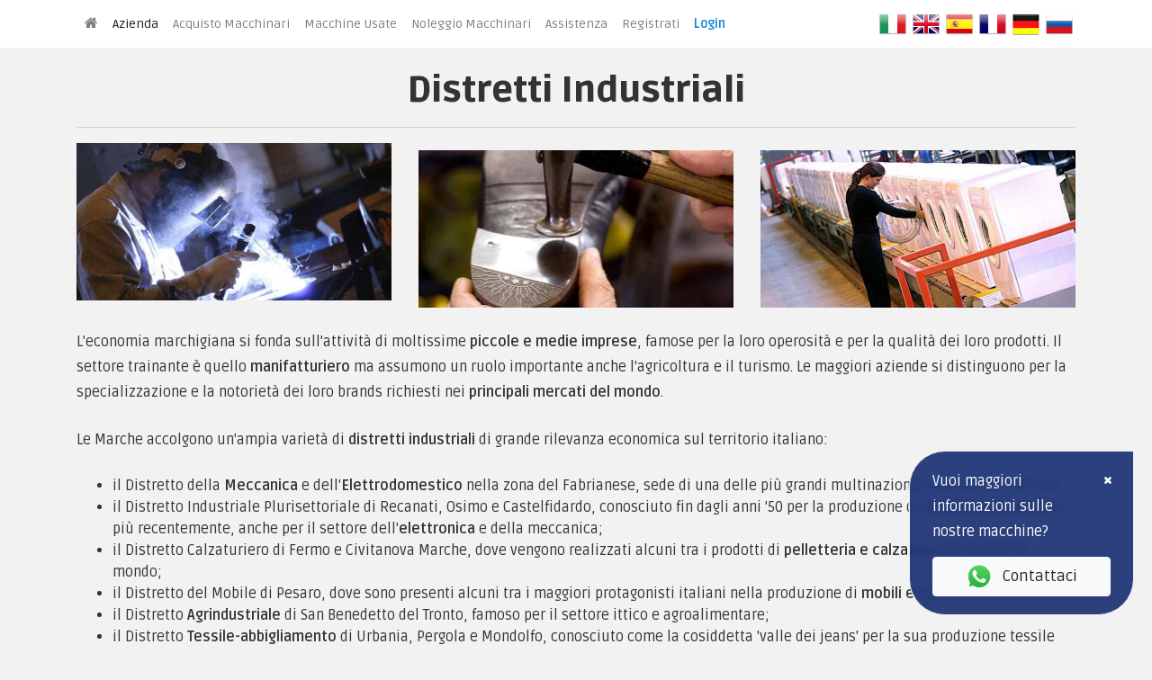

--- FILE ---
content_type: text/html; charset=UTF-8
request_url: https://www.mastergroup.it/industrie.php
body_size: 8376
content:

<!DOCTYPE html>
<html lang="it">
 	<head>
 		<!-- Google Tag Manager -->
<script>(function(w,d,s,l,i){w[l]=w[l]||[];w[l].push({'gtm.start':
new Date().getTime(),event:'gtm.js'});var f=d.getElementsByTagName(s)[0],
j=d.createElement(s),dl=l!='dataLayer'?'&l='+l:'';j.async=true;j.src=
'https://www.googletagmanager.com/gtm.js?id='+i+dl;f.parentNode.insertBefore(j,f);
})(window,document,'script','dataLayer','GTM-W3WKKLV7');</script>
<!-- End Google Tag Manager -->

<style>
.grecaptcha-badge { 
    visibility: hidden;
}
</style>
<meta charset="utf-8">
<meta http-equiv="X-UA-Compatible" content="IE=edge">
<meta name="viewport" content="width=device-width, initial-scale=1.0">
<title>Le industrie marchigiane | Master Group</title>
<meta http-equiv="Content-Type" content="text/html; charset=iso-8859-1">
<meta http-equiv="Content-Language" content="it">
<script language="javascript" type="text/javascript" src="https://www.mastergroup.it/assets/js/inc_funzioni.js?8"></script>
<meta name="keywords" content="Macchine utensili usate truciolo, parco macchine utensili usate pronta consegna, macchine utensili revisionate, macchine utensili garantite chiavi in mano">
<meta name="description" content="Visita mastergroup.it e scopri Le Marche, regione che accoglie un'ampia varietà di distretti industriali di grande rilevanza economica sul territorio italiano.">
<meta name="author" content="Citynet S.r.l., marketing@citynetgroup.com">
<meta name="robots" content="INDEX,FOLLOW">
<meta name="format-detection" content="telephone=no">
<link rel="shortcut icon" href="https://www.mastergroup.it/assets/img/favicon.ico" >

<link rel="alternate" href="https://www.mastergroup.it/industrie.php" hreflang="it"/>
<link rel="alternate" href="https://www.mastergroup.it/en/industrie.php" hreflang="en"/>
<link rel="alternate" href="https://www.mastergroup.it/de/industrie.php" hreflang="de"/>
<link rel="alternate" href="https://www.mastergroup.it/fr/industrie.php" hreflang="fr"/>
<link rel="alternate" href="https://www.mastergroup.it/es/industrie.php" hreflang="es"/>
<link rel="alternate" href="https://www.mastergroup.it/ru/industrie.php" hreflang="ru"/>

<link rel="canonical" href="https://www.mastergroup.it/industrie.php">
<meta property="og:image" content="https://www.mastergroup.it/assets/img/logo_mastergroup.png" />

<!-- Bootstrap core CSS -->
<link rel="stylesheet" href="https://maxcdn.bootstrapcdn.com/bootstrap/4.0.0/css/bootstrap.min.css" integrity="sha384-Gn5384xqQ1aoWXA+058RXPxPg6fy4IWvTNh0E263XmFcJlSAwiGgFAW/dAiS6JXm" crossorigin="anonymous">

<!-- Custom styles for this template -->
<link href="https://www.mastergroup.it/assets/css/hover_pack.css" rel="stylesheet">
<link href="https://www.mastergroup.it/assets/css/main.css" rel="stylesheet">
<link href="https://www.mastergroup.it/assets/css/colors/color-74c9be.css" rel="stylesheet"> 
<link href="https://www.mastergroup.it/assets/css/animations.css" rel="stylesheet">
<link rel="stylesheet" href="https://cdnjs.cloudflare.com/ajax/libs/font-awesome/4.0.0/css/font-awesome.min.css"  />
<style>
	.breadcrumb-item+.breadcrumb-item::before{
		color: white;
		font-size:1.5rem
	}
	img {
		opacity: 1;
		transition: opacity 0.3s;
	}
	img[data-src] {
		opacity: 0;
	}
</style>

<!-- Main Jquery & Hover Effects. Should load first -->
<!--<script src="assets/js/hover_pack.js"></script>-->
<!-- HTML5 shim and Respond.js IE8 support of HTML5 elements and media queries -->
<!--[if lt IE 9]>
	<script src="https://oss.maxcdn.com/libs/html5shiv/3.7.0/html5shiv.js"></script>
	<script src="https://oss.maxcdn.com/libs/respond.js/1.3.0/respond.min.js"></script>
<![endif]-->
<!-- respond.js per IE8 -->

<!-- <script>
  (function(i,s,o,g,r,a,m){i['GoogleAnalyticsObject']=r;i[r]=i[r]||function(){
  (i[r].q=i[r].q||[]).push(arguments)},i[r].l=1*new Date();a=s.createElement(o),
  m=s.getElementsByTagName(o)[0];a.async=1;a.src=g;m.parentNode.insertBefore(a,m)
  })(window,document,'script','https://www.google-analytics.com/analytics.js','ga');

  ga('create', 'UA-39504737-1', 'auto');
  ga('send', 'pageview');
  gtag('config', 'AW-11128458371');
</script> -->

<noscript><img height="1" width="1" style="display:none"
  src="https://www.facebook.com/tr?id=551008481936064&ev=PageView&noscript=1"
/></noscript>

<script src='https://www.google.com/recaptcha/api.js'></script>
<script src='https://www.google.com/recaptcha/api.js?render=6LeQPscUAAAAAE72XUrvLdgFPi_gxv9tYQWbfxSI'></script>
<script>
    grecaptcha.ready(function () {
        grecaptcha.execute('6LeQPscUAAAAAE72XUrvLdgFPi_gxv9tYQWbfxSI', { action: 'social' }).then(function (token) {
            var recaptchaResponse = document.getElementById('recaptchaResponse');
            recaptchaResponse.value = token;
        });
    }); 
</script>

<style>
  .macchinaVenduta{
    margin: 0;
    padding: 10px; 
    width: 100%; 
    color: #fff;     
    background: rgba(255,28,28,0.7);    
    position: absolute;    
    left: 0;    
    top: 30%;
  }
</style>
<style>
		.preloader {
			position: fixed;
			top: 0;
			left: 0;
			width: 100%;
			height: 100%;
			background-color: white;
			/* Semi-transparent black background */
			display: flex;
			/* Center content horizontally */
			justify-content: center;
			align-items: center;
			z-index: 9999999;
			/* Ensure preloader is on top */
		}

		#sidebarMenu::-webkit-scrollbar {
			width: 8px;
		}

		#sidebarMenu::-webkit-scrollbar-track {
			background-color: #ccc;
			/* box-shadow: inset 0 0 5px rgba(0, 0, 0, 0.5); */
			border-radius: 10px;
		}

		#sidebarMenu::-webkit-scrollbar-thumb {
			background-color: #143154;
			border-radius: 10px;
		}

		/* Firefox old*/
		@-moz-keyframes blink {
			0% {
				opacity: 1;
			}

			50% {
				opacity: 0;
			}

			100% {
				opacity: 1;
			}
		}

		@-webkit-keyframes blink {
			0% {
				opacity: 1;
			}

			50% {
				opacity: 0;
			}

			100% {
				opacity: 1;
			}
		}

		/* IE */
		@-ms-keyframes blink {
			0% {
				opacity: 1;
			}

			50% {
				opacity: 0;
			}

			100% {
				opacity: 1;
			}
		}

		/* Opera and prob css3 final iteration */
		@keyframes blink {
			0% {
				opacity: 1;
			}

			50% {
				opacity: 0;
			}

			100% {
				opacity: 1;
			}
		}

		.blink-image {
			-moz-animation: blink normal 2s infinite ease-in-out;
			/* Firefox */
			-webkit-animation: blink normal 2s infinite ease-in-out;
			/* Webkit */
			-ms-animation: blink normal 2s infinite ease-in-out;
			/* IE */
			animation: blink normal 2s infinite ease-in-out;
			/* Opera and prob css3 final iteration */
		}
	</style> 	</head>
	<body>
		
<script src="https://www.mastergroup.it/assets/js/cookiechoices.js"></script>
<script>
//<![CDATA[
/*
 document.addEventListener('DOMContentLoaded', function(event) {
	 cookieChoices.showCookieConsentBar('Questo sito utilizza cookie. Per maggiori informazioni clicca su informativa estesa. Se decidi di continuare la navigazione consideriamo che accetti il loro uso.',
		 'OK', 'Informativa estesa',
				  'https://www.mastergroup.it/privacy.php');
   });
*/
 //]]>
 </script><div class="bg-white">
	<nav class="navbar navbar-expand-lg navbar-light container">
		<a></a>
		<button class="navbar-toggler" type="button" data-toggle="collapse" data-target="#navbarSupportedContent" aria-controls="navbarSupportedContent" aria-expanded="false" aria-label="Toggle navigation">
			<span class="navbar-toggler-icon"></span> Menù 		</button>
		<div class="collapse navbar-collapse w-100" id="navbarSupportedContent">
			<ul class="navbar-nav">
				<li class="nav-item">
					<a href="index.php" class="nav-link"><i class="fa fa-home" style="font-size: 16px"></i></a>
				</li>
				<li class="nav-item active">
					<a href="azienda.php" class="nav-link">Azienda</a>
				</li>
				<li class="nav-item ">
					<a href="acquisto.php" class="nav-link">Acquisto Macchinari</a>
				</li>
				<!-- 			     <li ><a href="macchine_utensili_nuove.php">Macchine Nuove</a></li> -->
				<li >
					<a href="macchine_utensili_usate.php" class="nav-link">Macchine Usate</a>
					<!-- </li>
				  <li >
					<a href="macchine_utensili_nuove.php" class="nav-link"><? //=${$sezione.'16'}
																			?></a>
				</li> -->
				<li >
					<!-- 					<a href="noleggio.php" class="nav-link">Noleggio Macchinari</a> -->
					<a href="https://master-rent.it" target="_blank" class="nav-link">Noleggio Macchinari</a>
				</li>
				<li >
					<a href="assistenza.php" class="nav-link">Assistenza</a>
				</li>
									<li >
						<a href="registrati.php" class="nav-link">Registrati</a>
					</li>
													<li>
						<a href="#" data-toggle="modal" data-target="#login" class="nav-link">
							<font color="0e84d1" style="font-weight:bold;">Login</font>
						</a>
					</li>
				
			</ul>
			<div class="ml-auto">
				<a href='https://www.mastergroup.it/industrie.php' style='display:inline;padding-left:2px;padding-right:2px;'><img data-src='https://www.mastergroup.it/assets/img/index/icona_lingua_it.png' width="30" alt="ITA Flag"></a>
				<a href='https://www.mastergroup.it/en/industrie.php' style='display:inline;padding-left:2px;padding-right:2px;'><img data-src='https://www.mastergroup.it/assets/img/index/icona_lingua_en.png' width="30" alt="EN Flag"></a>
				<a href='https://www.mastergroup.it/es/industrie.php' style='display:inline;padding-left:2px;padding-right:2px;'><img data-src='https://www.mastergroup.it/assets/img/index/icona_lingua_es.png' width="30" alt="ES Flag"></a>
				<a href='https://www.mastergroup.it/fr/industrie.php' style='display:inline;padding-left:2px;padding-right:2px;'><img data-src='https://www.mastergroup.it/assets/img/index/icona_lingua_fr.png' width="30" alt="FR Flag"></a>
				<a href='https://www.mastergroup.it/de/industrie.php' style='display:inline;padding-left:2px;padding-right:2px;'><img data-src='https://www.mastergroup.it/assets/img/index/icona_lingua_de.png' width="30" alt="DE Flag"></a>
				<a href='https://www.mastergroup.it/ru/industrie.php' style='display:inline;padding-left:2px;padding-right:2px;'><img data-src='https://www.mastergroup.it/assets/img/index/icona_lingua_ru.png' width="30" alt="RU Flag"></a>
			</div>	
		</div>
	</nav>
</div>



<form role="form" name="logout" id="logout" method="post">
	<input type="hidden" name="action" value="logout">
</form>

	<div class="d-none d-sm-block d-print-none" style=" position: fixed; bottom: 20px;right: 20px; z-index: 999999">
		<div class="row ">
			<div class="col-lg-12 g-mb-0 g-mb-0--md g-px-0 " id="popupWhatsapp" style="width: 280px">
				<!-- <ul class="list-unstyled" style="left: 40px;background-color:#143154;border: 1px solid #F2F2F2;border-radius:40px;"> -->
				<ul class="list-unstyled " style="left: 40px;background-color: rgba(22, 45, 111, 0.9); backdrop-filter: blur(4px);border: 1px solid #F2F2F2;border-radius: 40px 0px 40px 40px;">
					<li>
						<div class="row" style="padding:15px 25px 20px 25px">
							<div class="col-md-12" style="padding-top:4px">
								<div class="row">
									<div class="col-12">
										<div class="row">
											<div class="col-10">
												<p class="mb-0 text-white">Vuoi maggiori informazioni sulle nostre macchine?</p>
											</div>
											<div class="col-2 ">
												<a onclick="$('#popupWhatsapp').remove();" style="color: white;cursor: pointer;font-size: 12px"><i class="fa fa-times"></i></a>
											</div>
										</div>
									</div>
									<div class="col-md-12" style="margin-top: 14px">
										<a target="_blank" class='btn btn-light bordered btn-md btn-block' href="https://wa.me/39335207004?text=Salve%20vorrei%20maggiori%20informazioni%20sulle%20vostre%20macchine%20utensili.%20Ecco%20la%20mia%20richiesta%3A" style='font-size:17px '><img src="https://www.mastergroup.it/assets/img/whatsapp-logo.png" class="img-fluid" style="margin-right:10px" height="30" width="30" alt="Logo Whatsapp - Master Group Srl">Contattaci</a>
									</div>
								</div>
							</div>
						</div>
					</li>
				</ul>
			</div>
		</div>
	</div>
	<div class="d-block d-sm-none d-print-none" style=" position: fixed; bottom: 60px;z-index: 999999">
		<div class="row rounded-right" style="background-color: #143154;border-color: #143154;">
			<div class="col-4">
				<a target="_blank" class='btn btn-lg text-white' href="https://wa.me/39335207004?text=Salve%20vorrei%20maggiori%20informazioni%20sulle%20vostre%20macchine%20utensili.%20Ecco%20la%20mia%20richiesta%3A" style="width: 100%;font-size:14px">
					<img data-src="https://www.mastergroup.it/assets/img/whatsapp-logo.png" height="30" style="max-height:150px;margin-right:10px; margin-left: 10px" alt="Logo Whatsapp - Master Group Srl">
					Contattaci				</a>
			</div>
		</div>
	</div>
<div class="preloader">
	<div class="row" style="display: block" align="center">
		<div class="col-lg-4 my-4">
			<img src="https://mastergroup.it/assets/img/logo_mastergroup.png" class="img-fluid blink-image w-75">
		</div>
	</div>
</div>		<section>
			<div class="container">
				<div class="row mt-4 mb-4">
					<div class="col-12 text-center ">
						<h1>Distretti Industriali</h1>
						<hr>
					</div>
					<div class="col-12 col-md-4">
						<img data-src="https://www.mastergroup.it/assets/img/azienda/distretti1.jpg" class="img-fluid">
					</div>
					<div class="col-12 col-md-4 mt-2">
						<img data-src="https://www.mastergroup.it/assets/img/azienda/distretti2.jpg" class="img-fluid">
					</div>
					<div class="col-12 col-md-4 mt-2">
						<img data-src="https://www.mastergroup.it/assets/img/azienda/distretti3.jpg" class="img-fluid">
					</div>
					<div class="col-12 mt-4" >
						<p>L'economia marchigiana si fonda sull'attività di moltissime <b>piccole e medie imprese</b>, famose per la loro operosità e per la qualità dei loro prodotti. Il settore trainante è quello <b>manifatturiero</b> ma assumono un ruolo importante anche l'agricoltura e il turismo. Le maggiori aziende si distinguono per la specializzazione e la notorietà dei loro brands richiesti nei <b>principali mercati del mondo</b>.</p>
						<p>Le Marche accolgono un'ampia varietà di <b>distretti industriali</b> di grande rilevanza economica sul territorio italiano:
						    <ul>
						    <li>il Distretto della <b>Meccanica</b> e dell'<b>Elettrodomestico</b> nella zona del Fabrianese, sede di una delle più grandi multinazionali italiane del settore;</li>
						    <li>il Distretto Industriale Plurisettoriale di Recanati, Osimo e Castelfidardo, conosciuto fin dagli anni '50 per la produzione di <b>strumenti musicali</b> e, più recentemente, anche per il settore dell'<b>elettronica</b> e della meccanica;</li>
						    <li>il Distretto Calzaturiero di Fermo e Civitanova Marche, dove vengono realizzati alcuni tra i prodotti di <b>pelletteria e calzatura</b> più famosi al mondo;</li>
						    <li>il Distretto del Mobile di Pesaro, dove sono presenti alcuni tra i maggiori protagonisti italiani nella produzione di <b>mobili e cucine</b>;</li>
						    <li>il Distretto <b>Agrindustriale</b> di San Benedetto del Tronto, famoso per il settore ittico e agroalimentare;</li>
						    <li>il Distretto <b>Tessile-abbigliamento</b> di Urbania, Pergola e Mondolfo, conosciuto come la cosiddetta 'valle dei jeans' per la sua produzione tessile</li>
						    <li>il Distretto della <b>produzione cartaria</b> di Fabriano, uno dei più antichi in Italia.</li>
						    </ul>
						</p>
						<p><a href='azienda.php#territorio'><i><u>Torna al Territorio</u></i></a></p>					</div>
				</div>
			</div>
		</section>		
		

<!-- MODAL -->
<div class="modal fade" tabindex="-1" role="dialog" id="login">
	<div class="modal-dialog" role="document">
		<div class="modal-content">
			<div class="modal-header">
				<p class="modal-title h5 font-weight-bold">Accedi</p>
				<button type="button" class="close" data-dismiss="modal" aria-label="Close">
				<span aria-hidden="true">&times;</span>
				</button>
			</div>
			<div class="modal-body">
				<form id="formLogin"  role="form" name="login" method="post">
		    	 	<input type="hidden" name="action" value="login">
					<div class="row">
						<div class="col-12 col-md-2 my-auto">
						Email						</div>
						<div class="col-12 col-md-10">
							<input type="email" class="form-control"  name="email" placeholder="Email" value="" required>
						</div>
					</div>
					<div class="row mt-2">
						<div class="col-12 col-md-2">
						Password						</div>
						<div class="col-12 col-md-10">
							<input type="password" class="form-control" name="password" placeholder="Password" required> 
						</div>
					</div>
					<div class="row mt-2">
						<div class="col-12 mt-2 text-right">							
							<small class="float-right" >
							Se non sei ancora registrato <a href="#" data-toggle="modal" data-target="#registrati" data-dismiss="modal" style="color:#428BCA;">Registrati</a><br>
							Hai dimenticato la password? <a onclick="$('#login').modal('hide');$('#recupero').modal('show');" href="#!" >Clicca qui</a></b>
							</small>
						</div>
					</div>
				</form>
			</div>
			<div class="modal-footer">
				<button type="button" class="btn btn-secondary" data-dismiss="modal">Chiudi</button>
				<a type="button" class="btn btn-primary" href="#!" onclick="$('#formLogin').submit();" >Accedi</a>
			</div>
		</div>
	</div>
</div>

<div class="modal fade" tabindex="-1" role="dialog" id="richiestaRegistrazione">
	<div class="modal-dialog modal-lg" role="document">
		<div class="modal-content">
			<div class="modal-header">
				<p class="modal-title h5 font-weight-bold">Accedi per la quotazione online</p>
				<button type="button" class="close" data-dismiss="modal" aria-label="Close">
				<span aria-hidden="true">&times;</span>
				</button>
			</div>
			<div class="modal-body">
				<div class="row">
					<div class="col-12">
					Accedi o effettua la registrazione per richiedere una quotazione online del prodotto.						<p class="mt-2">
							<a href="registrati.php" style="color:#D9534F">
							Maggiori Informazioni sulla Registrazione							</a>
						</p>
					</div>
				</div>
			</div>
			<div class="modal-footer">
				<button type="button" class="btn btn-primary" data-toggle="modal" data-target="#registrati" data-dismiss="modal">Registrati</button>
		 		<button type="button" class="btn btn-primary" data-toggle="modal" data-target="#login" data-dismiss="modal" >Accedi</button>
			</div>
		</div>
	</div>
</div>

<div class="modal fade" tabindex="-1" role="dialog" id="finanziaria">
	<div class="modal-dialog" role="document">
		<div class="modal-content">
			<div class="modal-header">
				<p class="modal-title h5 font-weight-bold">Necessaria autenticazione</p>
				<button type="button" class="close" data-dismiss="modal" aria-label="Close">
				<span aria-hidden="true">&times;</span>
				</button>
			</div>
			<div class="modal-body">
				<form id="formFinanziaria" role="form" name="finanziaria" method="post">
					<input type="hidden" name="action" value="loginFinanziaria">
					<div class="row">
						<div class="col-12 col-md-2">
							Password						</div>
						<div class="col-12 col-md-10">
							<input type="password" class="form-control" id="passwordFinanziaria" name="passwordFinanziaria" placeholder="Password">  
						</div>
					</div>
					<div class="row mt-2">
						<div class="col-12 mt-2">					
							<small class="float-right" >
							Richiedi la password <a href="mailto:acquisizioni@mastergroup.it?subject=Richiesta password per area privata - Finanziarie"><u>scrivendoci un'email</u></a>
							</small>
						</div>
					</div>
				</form>
			</div>
			<div class="modal-footer">
				<button type="button" class="btn btn-secondary" data-dismiss="modal">Chiudi</button>
				<a type="button" class="btn btn-primary" href="#!" onclick="$('#formFinanziaria').submit();">Accedi</a>
			</div>
		</div>
	</div>
</div>

<div class="modal fade" tabindex="-1" role="dialog" id="recupero">
	<div class="modal-dialog" role="document">
		<div class="modal-content">
			<div class="modal-header">
				<p class="modal-title h5 font-weight-bold">Recupero password</p>
				<button type="button" class="close" data-dismiss="modal" aria-label="Close">
				<span aria-hidden="true">&times;</span>
				</button>
			</div>
			<div class="modal-body">
				<form id="formRecupero"  role="form" name="recuperapassword" method="post">
		    	 	<input type="hidden" name="action" value="recuperapassword">
					<div class="row">
						<div class="col-12 col-md-2 my-auto">
						Email						</div>
						<div class="col-12 col-md-10">
							<input type="email" class="form-control"  name="email" placeholder="Email" value="" required>
						</div>
					</div>
					<div class="row mt-2">
						<div class="col-12 mt-2 text-right">							
							<small class="float-right" >
							Se non sei ancora registrato <a href="#" data-toggle="modal" data-target="#registrati" data-dismiss="modal" style="color:#428BCA;">Registrati</a><br>
							Sei registrato? <a onclick="$('#recupero').modal('hide');$('#login').modal('show');" href="#!" >Accedi</a></b>
							</small>
						</div>
					</div>
				</form>
			</div>
			<div class="modal-footer">
				<button type="button" class="btn btn-secondary" data-dismiss="modal">Chiudi</button>
				<a type="button" class="btn btn-primary" href="#!" onclick="$('#formRecupero').submit();">Recupera</a>
			</div>
		</div>
	</div>
</div>

<div class="modal fade" tabindex="-1" role="dialog" id="registrati">
	<div class="modal-dialog modal-lg" role="document">
		<div class="modal-content">
			<div class="modal-header">
				<p class="modal-title h5 font-weight-bold">Registrati</p>
				<button type="button" class="close" data-dismiss="modal" aria-label="Close">
				<span aria-hidden="true">&times;</span>
				</button>
			</div>
			<div class="modal-body">
				<form role="formRegistrazione" name="registrazione" id="registrazione" method="post">
					<input type="hidden" name="action" value="registrazione">
					<div class="row">
						<div class="col-12 mb-2">
							<div class="alert alert-danger alert-dismissible" role="alert" id='alertEmailUtentePresente' style="display: none">
								<strong>Attenzione!</strong> L'email inserita è già presente nei nostri sistemi, inserire una nuova email o effettuare il recupero password								<button type="button" class="close" data-dismiss="alert" aria-label="Close">
								<span aria-hidden="true">&times;</span>
								</button>
							</div>
						</div>
						<div class="col-12 col-md-2 my-auto">
							Azienda *
						</div>
						<div class="col-12 col-md-10">
							<input type="text" class="form-control" id="inputazienda" name="azienda" placeholder="Nome azienda" value=""> 
						</div>
					</div>
					<div class="row mt-2">
						<div class="col-12 col-md-2">
						P.IVA  *
						</div>
						<div class="col-12 col-md-10">
							<input type="text" class="form-control" id="pIVA" name="pIVA" placeholder="P.IVA " value=""> 
						</div>
					</div>
					<div class="row mt-2">
						<div class="col-12 col-md-2">
						Nome *
						</div>
						<div class="col-12 col-md-10">
							<input type="text" class="form-control" id="inputnome" name="nome" placeholder="Nome " value="">
						</div>
					</div>
					<div class="row mt-2">
						<div class="col-12 col-md-2">
							Cognome *
						</div>
						<div class="col-12 col-md-10">
							<input type="text" class="form-control" id="inputcognome" name="cognome" placeholder="Cognome" value="">
						</div>
					</div>
					<div class="row mt-2">
						<div class="col-12 col-md-2">
							Email *
						</div>
						<div class="col-12 col-md-10">
							<input type="email" class="form-control" id="email" name="email" placeholder="Email" value="">
						</div>
					</div>
					<div class="row mt-2">
						<div class="col-12 col-md-2">
							Password *
						</div>
						<div class="col-12 col-md-10">
							<input type="password" class="form-control" id="InputPassword" name="password" placeholder="Password"> 
						</div>
					</div>
					<div class="row mt-2">
						<div class="col-12 col-md-2">
							Conferma password *
						</div>
						<div class="col-12 col-md-10">
							<input type="password" class="form-control" id="InputPassword2" name="confermapassword" placeholder="Conferma password"> 
						</div>
					</div>
					<div class="row mt-4">
						<div class="col-12">
							<label for="accettoInformativa" style="cursor: pointer;">
								<input type="checkbox" name="accettoInformativa" id="accettoInformativa"> Confermo di aver preso visione dell'informativa sul trattamento dei dati   (<a href="privacy.php" target="_blank">Privacy</a>)*
							</label>
						</div>
						<div class="col-12">
							<label for="consensoCommerciale" style="cursor: pointer;">
								<input type="checkbox" name="consensoCommerciale" id="consensoCommerciale" value="1"> Confermo di voler ricevere informazioni, aggiornamenti e notifiche di opportunità commerciali su prodotti e servizi (come indicato nell'informativa privacy) 
							</label>
						</div>
					</div>
					<div class="row mt-4">
						<div class="col-12">
							<i style="font-size: 14px;">* Campi obbligatori</i>
							<input type="text" style="visibility:hidden;" id="provenienza" name="provenienza" value="0"> 
							<input type="hidden" name="recaptcha_response" id="recaptchaResponse"></input>
						</div>
					</div>
				</form>
			</div>
			<div class="modal-footer">
				<button type="button" class="btn btn-secondary" data-dismiss="modal">Chiudi</button>
				<a type="button" class="btn btn-primary" href="#!"  onclick="controllaDati()">Registrami</a>
			</div>
		</div>
	</div>
</div>

<div class="modal fade" tabindex="-1" role="dialog" id="richiestaInfo">
	<div class="modal-dialog modal-lg" role="document">
		<div class="modal-content">
			<div class="modal-header">
				<p class="modal-title h5 font-weight-bold">Accedi per richiedere informazioni</p>
				<button type="button" class="close" data-dismiss="modal" aria-label="Close">
				<span aria-hidden="true">&times;</span>
				</button>
			</div>
			<div class="modal-body">
				<p>Accedi o effettua la registrazione per richiedere informazioni</p>
				<a href="registrati.php">
					<p class="mt-2 text-danger">Maggiori Informazioni sulla Registrazione</p>
				</a>
			</div>
			<div class="modal-footer">
				<button type="button" class="btn btn-secondary" data-dismiss="modal">Chiudi</button>
				<button type="button" class="btn btn-primary" data-toggle="modal" data-target="#login" data-dismiss="modal" >Accedi</button>
			</div>
		</div>
	</div>
</div>

<section id="f" class="text-white d-print-none ">
	<div class="container">
		<div class="row">
			<div class="col-md-4 col-12">
				<p>
					<b>MASTER GROUP Srl</b><br>
					Vocabolo Felceto 15 - 62024 Matelica (Mc)<br>
					P.IVA 01584670432 - SDI PAXCCYU<br>
				</p>
			</div>
			<div class="col-md-2 col-12">
				<p>
					<a href="tel:+39073786513" class="text-white">Tel. +39 0737.86513</a><br>
					Fax. +39 0737.782055<br>
					<a href="mailto:info@mastergroup.it" class="text-white">info@mastergroup.it</a>
				</p>
			</div>
			<div class="col-md-6 col-12">
				<div class="row">
					<div class="col-md-6 col-12">
						<div class="text-right">
							<div class="d-inline-block text-left">
								<a href="https://www.mastergroup.it/SALES" target="_blank" rel="nofollow">
									<p>Area riservata</p>
								</a>
								<a href="https://www.mastergroup.it/codice-etico.php">
									<p>Codice etico</p>
								</a>
							</div>
						</div>
					</div>
					<div class="col-md-6 col-12 text-center">
				<div class="row">
					<div class="col-4 ">
						<a href="https://www.instagram.com/mastergroupsrl/" target="_blank">
							<i class="fa fa-instagram"></i> <span class="sr-only">Instagram</span>
						</a>
					</div>
					<div class="col-4 ">
						<a href="https://www.facebook.com/pages/Master-Group-Srl/136657019799023" target="_blank">
							<i class="fa fa-facebook fb"></i> <span class="sr-only">Facebook</span>
						</a>
					</div>
					<div class="col-4 ">
						<a href="https://twitter.com/MasterGroupSrl" target="_blank">
							<i class="fa fa-twitter tw"></i> <span class="sr-only">Twitter</span>
						</a>
					</div>
				</div>
				<div class="row mt-4">
					<div class="col-4 ">
						<a href="https://www.linkedin.com/company/2984777?trk=tyah&trkInfo=tarId%3A1399630119057%2Ctas%3Amaster%20group%20srl%2Cidx%3A1-1-1" target="_blank">
							<i class="fa fa-linkedin "></i> <span class="sr-only">Skype</span>
						</a>
					</div>
					<div class="col-4 ">
						<a href="https://www.youtube.com/user/mastergroupitsrl" target="_blank">
							<i class="fa fa-youtube ytb "></i> <span class="sr-only">Youtube</span>
						</a>
					</div>
					<div class="col-4 ">
						<a href="skype:master.group.s.r.l?call">
							<i class="fa fa-skype sky"></i> <span class="sr-only">Skype</span>
						</a>
					</div>
					</div>
				</div>
			</div>
		</div>
	</div>
</section>
<section class=" d-print-none bg-white">
	<div class="container">
		<div class="row py-4 align-items-center">
			<div class="col-12 col-md-9">
				<p class="mb-0">
				MASTER GROUP Srl<br>
					<a href="https://www.mastergroup.it/privacy.php">Informativa privacy - Cookie</a>
				</p>
			</div>
			<div class="col-12 col-md-3 text-right">
				<a href="https://www.citynetgroup.com" target="" rel="nofollow">
					Realizzato da &nbsp;
					<img class="img-fluid" width="54" src="https://www.citynetgroup.com/assets/images/logo/CITYNETPNGLOW.png" alt="Logo Citynet Srl" >
				</a>
			</div>
		</div>
	</div>
</section>



		
		



<!-- JS BASE -->
<script src="https://code.jquery.com/jquery-2.2.4.min.js" data-cookieconsent="ignore"></script>
<script src="https://cdn.jsdelivr.net/npm/bootstrap@4/dist/js/bootstrap.min.js" integrity="undefined" crossorigin="anonymous" data-cookieconsent="ignore"></script>
<script src="https://unpkg.com/sweetalert/dist/sweetalert.min.js" data-cookieconsent="ignore"></script>
<script src="https://cdnjs.cloudflare.com/ajax/libs/jquery-validate/1.19.2/jquery.validate.min.js" integrity="sha512-UdIMMlVx0HEynClOIFSyOrPggomfhBKJE28LKl8yR3ghkgugPnG6iLfRfHwushZl1MOPSY6TsuBDGPK2X4zYKg==" crossorigin="anonymous" referrerpolicy="no-referrer" data-cookieconsent="ignore"></script>
<script async src="https://cdn.jsdelivr.net/npm/vanilla-lazyload@latest/dist/lazyload.min.js" data-cookieconsent="ignore"></script>

<script>
    $(window).on('load', function() {
        $('.preloader').fadeOut(200); // Fade out preloader in 500ms
    });
    //funzioni JS
    function logout() {
        $("#logout").submit();
    }

    function controllaDati() {
        var email = $("#email").val();
        $.ajax({
            type: "GET",
            url: "../../ajax.php",
            data: "azioneAjax=checkFormRegistrazione&email=" + email,
            success: function(risposta) {
                if (risposta == 1) {
                    //alert("Esiste già un contatto con la mail inserita ");
                    $('#alertEmailUtentePresente').show();
                } else {
                    $("#registrazione").submit();
                }
            },
            error: function() {
                alert("Si è verificato un errore ");
            }
        });
    }

    function clickWhatsapp() {
        $.ajax({
            type: "GET",
            url: "ajax.php",
            data: "azioneAjax=clickWhatsapp&pagina=/industrie.php&ip=3.15.1.242"
        });
    }

    function gestisciPreferenza(tipoPreferenza, nomeCampo, idPreferenza, idContatto, valore, modulo, nomeSuccesso, nomeRimozione) {
        $.ajax({
            type: "GET",
            url: "ajax.php",
            data: 'azioneAjax=gestisciPreferenza&tipoPreferenza=' + tipoPreferenza + '&nomeCampo=' + nomeCampo + '&idPreferenza=' + idPreferenza + '&idContatto=' + idContatto + '&valore=' + valore + '&modulo=' + modulo,
            success: function(dati) {
                if (valore == "0") {
                    $("#gestionePreferenza" + idPreferenza).attr("class", "fa fa-heart-o");
                    $("#titoloGestionePreferenza" + idPreferenza).html(nomeRimozione);
                    $("#pulsanteGestionePreferenza" + idPreferenza).attr('class', 'btn btn-success btn-lg btn-block').attr('onclick', 'gestisciPreferenza("' + tipoPreferenza + '","' + nomeCampo + '",' + idPreferenza + ',' + idContatto + ',1,"' + modulo + '","' + nomeSuccesso + '","' + nomeRimozione + '")');
                }
                if (valore == "1") {
                    $("#gestionePreferenza" + idPreferenza).attr("class", "fa fa-heart");
                    $("#titoloGestionePreferenza" + idPreferenza).html(nomeSuccesso);
                    $("#pulsanteGestionePreferenza" + idPreferenza).attr('class', 'btn btn-primary btn-lg btn-block').attr('onclick', 'gestisciPreferenza("' + tipoPreferenza + '","' + nomeCampo + '",' + idPreferenza + ',' + idContatto + ',0,"' + modulo + '","' + nomeSuccesso + '","' + nomeRimozione + '")');
                }
            }
        });
    }
    $(document).ready(function() {
        
        // Selezione form e definizione dei metodi di validazione
        $("#registrazione").validate({
            // Definiamo le nostre regole di validazione
            rules: {
                // login - nome del campo di input da validare
                azienda: {
                    // Definiamo il campo login come obbligatorio
                    required: true
                },
                pIVA: {
                    required: true
                },
                nome: {
                    required: true
                },
                cognome: {
                    required: true
                },
                email: {
                    required: true,
                    email: true
                },
                password: {
                    required: true
                },
                confermapassword: {
                    required: true,
                    equalTo: "#InputPassword"
                },
                accettoInformativa: {
                    required: true
                }
            },
            // Personalizzimao i mesasggi di errore
            messages: {
                azienda: "Inserisci la tua azienda",
                pIVA: "Inserisci la tua partita IVA",
                nome: "Inserisci il tuo nome",
                cognome: "Inserisci il tuo cognome",
                email: "Inserisci la tua email",
                password: "Inserisci una password",
                confermapassword: "La conferma non corrisponde password",
                accettoInformativa: "Accetta l'informativa sulla privacy"
            },
            // Settiamo il submit handler per la form
            submitHandler: function(form) {
                form.submit();
            }
        });
    });
</script>

<script>
    $(document).ready(function() {
        [].forEach.call(document.querySelectorAll('img[data-src]'), function(img) {
            img.setAttribute('src', img.getAttribute('data-src'));
            img.onload = function() {
                img.removeAttribute('data-src');
            };
        });
    });
</script>
<script>
    // Set the options globally
    // to make LazyLoad self-initialize
    window.lazyLoadOptions = {
        // Your custom settings go here
    };

    // Listen to the initialization event
    // and get the instance of LazyLoad
    window.addEventListener("LazyLoad::Initialized", function(event) {
        window.lazyLoadInstance = event.detail.instance;
    }, false);
</script>


<!-- <script src="SALES/assets/inc/function.js"></script> -->	
	</body>
</html>

--- FILE ---
content_type: text/html; charset=utf-8
request_url: https://www.google.com/recaptcha/api2/anchor?ar=1&k=6LeQPscUAAAAAE72XUrvLdgFPi_gxv9tYQWbfxSI&co=aHR0cHM6Ly93d3cubWFzdGVyZ3JvdXAuaXQ6NDQz&hl=en&v=N67nZn4AqZkNcbeMu4prBgzg&size=invisible&anchor-ms=20000&execute-ms=30000&cb=k5dg6za1leh6
body_size: 48617
content:
<!DOCTYPE HTML><html dir="ltr" lang="en"><head><meta http-equiv="Content-Type" content="text/html; charset=UTF-8">
<meta http-equiv="X-UA-Compatible" content="IE=edge">
<title>reCAPTCHA</title>
<style type="text/css">
/* cyrillic-ext */
@font-face {
  font-family: 'Roboto';
  font-style: normal;
  font-weight: 400;
  font-stretch: 100%;
  src: url(//fonts.gstatic.com/s/roboto/v48/KFO7CnqEu92Fr1ME7kSn66aGLdTylUAMa3GUBHMdazTgWw.woff2) format('woff2');
  unicode-range: U+0460-052F, U+1C80-1C8A, U+20B4, U+2DE0-2DFF, U+A640-A69F, U+FE2E-FE2F;
}
/* cyrillic */
@font-face {
  font-family: 'Roboto';
  font-style: normal;
  font-weight: 400;
  font-stretch: 100%;
  src: url(//fonts.gstatic.com/s/roboto/v48/KFO7CnqEu92Fr1ME7kSn66aGLdTylUAMa3iUBHMdazTgWw.woff2) format('woff2');
  unicode-range: U+0301, U+0400-045F, U+0490-0491, U+04B0-04B1, U+2116;
}
/* greek-ext */
@font-face {
  font-family: 'Roboto';
  font-style: normal;
  font-weight: 400;
  font-stretch: 100%;
  src: url(//fonts.gstatic.com/s/roboto/v48/KFO7CnqEu92Fr1ME7kSn66aGLdTylUAMa3CUBHMdazTgWw.woff2) format('woff2');
  unicode-range: U+1F00-1FFF;
}
/* greek */
@font-face {
  font-family: 'Roboto';
  font-style: normal;
  font-weight: 400;
  font-stretch: 100%;
  src: url(//fonts.gstatic.com/s/roboto/v48/KFO7CnqEu92Fr1ME7kSn66aGLdTylUAMa3-UBHMdazTgWw.woff2) format('woff2');
  unicode-range: U+0370-0377, U+037A-037F, U+0384-038A, U+038C, U+038E-03A1, U+03A3-03FF;
}
/* math */
@font-face {
  font-family: 'Roboto';
  font-style: normal;
  font-weight: 400;
  font-stretch: 100%;
  src: url(//fonts.gstatic.com/s/roboto/v48/KFO7CnqEu92Fr1ME7kSn66aGLdTylUAMawCUBHMdazTgWw.woff2) format('woff2');
  unicode-range: U+0302-0303, U+0305, U+0307-0308, U+0310, U+0312, U+0315, U+031A, U+0326-0327, U+032C, U+032F-0330, U+0332-0333, U+0338, U+033A, U+0346, U+034D, U+0391-03A1, U+03A3-03A9, U+03B1-03C9, U+03D1, U+03D5-03D6, U+03F0-03F1, U+03F4-03F5, U+2016-2017, U+2034-2038, U+203C, U+2040, U+2043, U+2047, U+2050, U+2057, U+205F, U+2070-2071, U+2074-208E, U+2090-209C, U+20D0-20DC, U+20E1, U+20E5-20EF, U+2100-2112, U+2114-2115, U+2117-2121, U+2123-214F, U+2190, U+2192, U+2194-21AE, U+21B0-21E5, U+21F1-21F2, U+21F4-2211, U+2213-2214, U+2216-22FF, U+2308-230B, U+2310, U+2319, U+231C-2321, U+2336-237A, U+237C, U+2395, U+239B-23B7, U+23D0, U+23DC-23E1, U+2474-2475, U+25AF, U+25B3, U+25B7, U+25BD, U+25C1, U+25CA, U+25CC, U+25FB, U+266D-266F, U+27C0-27FF, U+2900-2AFF, U+2B0E-2B11, U+2B30-2B4C, U+2BFE, U+3030, U+FF5B, U+FF5D, U+1D400-1D7FF, U+1EE00-1EEFF;
}
/* symbols */
@font-face {
  font-family: 'Roboto';
  font-style: normal;
  font-weight: 400;
  font-stretch: 100%;
  src: url(//fonts.gstatic.com/s/roboto/v48/KFO7CnqEu92Fr1ME7kSn66aGLdTylUAMaxKUBHMdazTgWw.woff2) format('woff2');
  unicode-range: U+0001-000C, U+000E-001F, U+007F-009F, U+20DD-20E0, U+20E2-20E4, U+2150-218F, U+2190, U+2192, U+2194-2199, U+21AF, U+21E6-21F0, U+21F3, U+2218-2219, U+2299, U+22C4-22C6, U+2300-243F, U+2440-244A, U+2460-24FF, U+25A0-27BF, U+2800-28FF, U+2921-2922, U+2981, U+29BF, U+29EB, U+2B00-2BFF, U+4DC0-4DFF, U+FFF9-FFFB, U+10140-1018E, U+10190-1019C, U+101A0, U+101D0-101FD, U+102E0-102FB, U+10E60-10E7E, U+1D2C0-1D2D3, U+1D2E0-1D37F, U+1F000-1F0FF, U+1F100-1F1AD, U+1F1E6-1F1FF, U+1F30D-1F30F, U+1F315, U+1F31C, U+1F31E, U+1F320-1F32C, U+1F336, U+1F378, U+1F37D, U+1F382, U+1F393-1F39F, U+1F3A7-1F3A8, U+1F3AC-1F3AF, U+1F3C2, U+1F3C4-1F3C6, U+1F3CA-1F3CE, U+1F3D4-1F3E0, U+1F3ED, U+1F3F1-1F3F3, U+1F3F5-1F3F7, U+1F408, U+1F415, U+1F41F, U+1F426, U+1F43F, U+1F441-1F442, U+1F444, U+1F446-1F449, U+1F44C-1F44E, U+1F453, U+1F46A, U+1F47D, U+1F4A3, U+1F4B0, U+1F4B3, U+1F4B9, U+1F4BB, U+1F4BF, U+1F4C8-1F4CB, U+1F4D6, U+1F4DA, U+1F4DF, U+1F4E3-1F4E6, U+1F4EA-1F4ED, U+1F4F7, U+1F4F9-1F4FB, U+1F4FD-1F4FE, U+1F503, U+1F507-1F50B, U+1F50D, U+1F512-1F513, U+1F53E-1F54A, U+1F54F-1F5FA, U+1F610, U+1F650-1F67F, U+1F687, U+1F68D, U+1F691, U+1F694, U+1F698, U+1F6AD, U+1F6B2, U+1F6B9-1F6BA, U+1F6BC, U+1F6C6-1F6CF, U+1F6D3-1F6D7, U+1F6E0-1F6EA, U+1F6F0-1F6F3, U+1F6F7-1F6FC, U+1F700-1F7FF, U+1F800-1F80B, U+1F810-1F847, U+1F850-1F859, U+1F860-1F887, U+1F890-1F8AD, U+1F8B0-1F8BB, U+1F8C0-1F8C1, U+1F900-1F90B, U+1F93B, U+1F946, U+1F984, U+1F996, U+1F9E9, U+1FA00-1FA6F, U+1FA70-1FA7C, U+1FA80-1FA89, U+1FA8F-1FAC6, U+1FACE-1FADC, U+1FADF-1FAE9, U+1FAF0-1FAF8, U+1FB00-1FBFF;
}
/* vietnamese */
@font-face {
  font-family: 'Roboto';
  font-style: normal;
  font-weight: 400;
  font-stretch: 100%;
  src: url(//fonts.gstatic.com/s/roboto/v48/KFO7CnqEu92Fr1ME7kSn66aGLdTylUAMa3OUBHMdazTgWw.woff2) format('woff2');
  unicode-range: U+0102-0103, U+0110-0111, U+0128-0129, U+0168-0169, U+01A0-01A1, U+01AF-01B0, U+0300-0301, U+0303-0304, U+0308-0309, U+0323, U+0329, U+1EA0-1EF9, U+20AB;
}
/* latin-ext */
@font-face {
  font-family: 'Roboto';
  font-style: normal;
  font-weight: 400;
  font-stretch: 100%;
  src: url(//fonts.gstatic.com/s/roboto/v48/KFO7CnqEu92Fr1ME7kSn66aGLdTylUAMa3KUBHMdazTgWw.woff2) format('woff2');
  unicode-range: U+0100-02BA, U+02BD-02C5, U+02C7-02CC, U+02CE-02D7, U+02DD-02FF, U+0304, U+0308, U+0329, U+1D00-1DBF, U+1E00-1E9F, U+1EF2-1EFF, U+2020, U+20A0-20AB, U+20AD-20C0, U+2113, U+2C60-2C7F, U+A720-A7FF;
}
/* latin */
@font-face {
  font-family: 'Roboto';
  font-style: normal;
  font-weight: 400;
  font-stretch: 100%;
  src: url(//fonts.gstatic.com/s/roboto/v48/KFO7CnqEu92Fr1ME7kSn66aGLdTylUAMa3yUBHMdazQ.woff2) format('woff2');
  unicode-range: U+0000-00FF, U+0131, U+0152-0153, U+02BB-02BC, U+02C6, U+02DA, U+02DC, U+0304, U+0308, U+0329, U+2000-206F, U+20AC, U+2122, U+2191, U+2193, U+2212, U+2215, U+FEFF, U+FFFD;
}
/* cyrillic-ext */
@font-face {
  font-family: 'Roboto';
  font-style: normal;
  font-weight: 500;
  font-stretch: 100%;
  src: url(//fonts.gstatic.com/s/roboto/v48/KFO7CnqEu92Fr1ME7kSn66aGLdTylUAMa3GUBHMdazTgWw.woff2) format('woff2');
  unicode-range: U+0460-052F, U+1C80-1C8A, U+20B4, U+2DE0-2DFF, U+A640-A69F, U+FE2E-FE2F;
}
/* cyrillic */
@font-face {
  font-family: 'Roboto';
  font-style: normal;
  font-weight: 500;
  font-stretch: 100%;
  src: url(//fonts.gstatic.com/s/roboto/v48/KFO7CnqEu92Fr1ME7kSn66aGLdTylUAMa3iUBHMdazTgWw.woff2) format('woff2');
  unicode-range: U+0301, U+0400-045F, U+0490-0491, U+04B0-04B1, U+2116;
}
/* greek-ext */
@font-face {
  font-family: 'Roboto';
  font-style: normal;
  font-weight: 500;
  font-stretch: 100%;
  src: url(//fonts.gstatic.com/s/roboto/v48/KFO7CnqEu92Fr1ME7kSn66aGLdTylUAMa3CUBHMdazTgWw.woff2) format('woff2');
  unicode-range: U+1F00-1FFF;
}
/* greek */
@font-face {
  font-family: 'Roboto';
  font-style: normal;
  font-weight: 500;
  font-stretch: 100%;
  src: url(//fonts.gstatic.com/s/roboto/v48/KFO7CnqEu92Fr1ME7kSn66aGLdTylUAMa3-UBHMdazTgWw.woff2) format('woff2');
  unicode-range: U+0370-0377, U+037A-037F, U+0384-038A, U+038C, U+038E-03A1, U+03A3-03FF;
}
/* math */
@font-face {
  font-family: 'Roboto';
  font-style: normal;
  font-weight: 500;
  font-stretch: 100%;
  src: url(//fonts.gstatic.com/s/roboto/v48/KFO7CnqEu92Fr1ME7kSn66aGLdTylUAMawCUBHMdazTgWw.woff2) format('woff2');
  unicode-range: U+0302-0303, U+0305, U+0307-0308, U+0310, U+0312, U+0315, U+031A, U+0326-0327, U+032C, U+032F-0330, U+0332-0333, U+0338, U+033A, U+0346, U+034D, U+0391-03A1, U+03A3-03A9, U+03B1-03C9, U+03D1, U+03D5-03D6, U+03F0-03F1, U+03F4-03F5, U+2016-2017, U+2034-2038, U+203C, U+2040, U+2043, U+2047, U+2050, U+2057, U+205F, U+2070-2071, U+2074-208E, U+2090-209C, U+20D0-20DC, U+20E1, U+20E5-20EF, U+2100-2112, U+2114-2115, U+2117-2121, U+2123-214F, U+2190, U+2192, U+2194-21AE, U+21B0-21E5, U+21F1-21F2, U+21F4-2211, U+2213-2214, U+2216-22FF, U+2308-230B, U+2310, U+2319, U+231C-2321, U+2336-237A, U+237C, U+2395, U+239B-23B7, U+23D0, U+23DC-23E1, U+2474-2475, U+25AF, U+25B3, U+25B7, U+25BD, U+25C1, U+25CA, U+25CC, U+25FB, U+266D-266F, U+27C0-27FF, U+2900-2AFF, U+2B0E-2B11, U+2B30-2B4C, U+2BFE, U+3030, U+FF5B, U+FF5D, U+1D400-1D7FF, U+1EE00-1EEFF;
}
/* symbols */
@font-face {
  font-family: 'Roboto';
  font-style: normal;
  font-weight: 500;
  font-stretch: 100%;
  src: url(//fonts.gstatic.com/s/roboto/v48/KFO7CnqEu92Fr1ME7kSn66aGLdTylUAMaxKUBHMdazTgWw.woff2) format('woff2');
  unicode-range: U+0001-000C, U+000E-001F, U+007F-009F, U+20DD-20E0, U+20E2-20E4, U+2150-218F, U+2190, U+2192, U+2194-2199, U+21AF, U+21E6-21F0, U+21F3, U+2218-2219, U+2299, U+22C4-22C6, U+2300-243F, U+2440-244A, U+2460-24FF, U+25A0-27BF, U+2800-28FF, U+2921-2922, U+2981, U+29BF, U+29EB, U+2B00-2BFF, U+4DC0-4DFF, U+FFF9-FFFB, U+10140-1018E, U+10190-1019C, U+101A0, U+101D0-101FD, U+102E0-102FB, U+10E60-10E7E, U+1D2C0-1D2D3, U+1D2E0-1D37F, U+1F000-1F0FF, U+1F100-1F1AD, U+1F1E6-1F1FF, U+1F30D-1F30F, U+1F315, U+1F31C, U+1F31E, U+1F320-1F32C, U+1F336, U+1F378, U+1F37D, U+1F382, U+1F393-1F39F, U+1F3A7-1F3A8, U+1F3AC-1F3AF, U+1F3C2, U+1F3C4-1F3C6, U+1F3CA-1F3CE, U+1F3D4-1F3E0, U+1F3ED, U+1F3F1-1F3F3, U+1F3F5-1F3F7, U+1F408, U+1F415, U+1F41F, U+1F426, U+1F43F, U+1F441-1F442, U+1F444, U+1F446-1F449, U+1F44C-1F44E, U+1F453, U+1F46A, U+1F47D, U+1F4A3, U+1F4B0, U+1F4B3, U+1F4B9, U+1F4BB, U+1F4BF, U+1F4C8-1F4CB, U+1F4D6, U+1F4DA, U+1F4DF, U+1F4E3-1F4E6, U+1F4EA-1F4ED, U+1F4F7, U+1F4F9-1F4FB, U+1F4FD-1F4FE, U+1F503, U+1F507-1F50B, U+1F50D, U+1F512-1F513, U+1F53E-1F54A, U+1F54F-1F5FA, U+1F610, U+1F650-1F67F, U+1F687, U+1F68D, U+1F691, U+1F694, U+1F698, U+1F6AD, U+1F6B2, U+1F6B9-1F6BA, U+1F6BC, U+1F6C6-1F6CF, U+1F6D3-1F6D7, U+1F6E0-1F6EA, U+1F6F0-1F6F3, U+1F6F7-1F6FC, U+1F700-1F7FF, U+1F800-1F80B, U+1F810-1F847, U+1F850-1F859, U+1F860-1F887, U+1F890-1F8AD, U+1F8B0-1F8BB, U+1F8C0-1F8C1, U+1F900-1F90B, U+1F93B, U+1F946, U+1F984, U+1F996, U+1F9E9, U+1FA00-1FA6F, U+1FA70-1FA7C, U+1FA80-1FA89, U+1FA8F-1FAC6, U+1FACE-1FADC, U+1FADF-1FAE9, U+1FAF0-1FAF8, U+1FB00-1FBFF;
}
/* vietnamese */
@font-face {
  font-family: 'Roboto';
  font-style: normal;
  font-weight: 500;
  font-stretch: 100%;
  src: url(//fonts.gstatic.com/s/roboto/v48/KFO7CnqEu92Fr1ME7kSn66aGLdTylUAMa3OUBHMdazTgWw.woff2) format('woff2');
  unicode-range: U+0102-0103, U+0110-0111, U+0128-0129, U+0168-0169, U+01A0-01A1, U+01AF-01B0, U+0300-0301, U+0303-0304, U+0308-0309, U+0323, U+0329, U+1EA0-1EF9, U+20AB;
}
/* latin-ext */
@font-face {
  font-family: 'Roboto';
  font-style: normal;
  font-weight: 500;
  font-stretch: 100%;
  src: url(//fonts.gstatic.com/s/roboto/v48/KFO7CnqEu92Fr1ME7kSn66aGLdTylUAMa3KUBHMdazTgWw.woff2) format('woff2');
  unicode-range: U+0100-02BA, U+02BD-02C5, U+02C7-02CC, U+02CE-02D7, U+02DD-02FF, U+0304, U+0308, U+0329, U+1D00-1DBF, U+1E00-1E9F, U+1EF2-1EFF, U+2020, U+20A0-20AB, U+20AD-20C0, U+2113, U+2C60-2C7F, U+A720-A7FF;
}
/* latin */
@font-face {
  font-family: 'Roboto';
  font-style: normal;
  font-weight: 500;
  font-stretch: 100%;
  src: url(//fonts.gstatic.com/s/roboto/v48/KFO7CnqEu92Fr1ME7kSn66aGLdTylUAMa3yUBHMdazQ.woff2) format('woff2');
  unicode-range: U+0000-00FF, U+0131, U+0152-0153, U+02BB-02BC, U+02C6, U+02DA, U+02DC, U+0304, U+0308, U+0329, U+2000-206F, U+20AC, U+2122, U+2191, U+2193, U+2212, U+2215, U+FEFF, U+FFFD;
}
/* cyrillic-ext */
@font-face {
  font-family: 'Roboto';
  font-style: normal;
  font-weight: 900;
  font-stretch: 100%;
  src: url(//fonts.gstatic.com/s/roboto/v48/KFO7CnqEu92Fr1ME7kSn66aGLdTylUAMa3GUBHMdazTgWw.woff2) format('woff2');
  unicode-range: U+0460-052F, U+1C80-1C8A, U+20B4, U+2DE0-2DFF, U+A640-A69F, U+FE2E-FE2F;
}
/* cyrillic */
@font-face {
  font-family: 'Roboto';
  font-style: normal;
  font-weight: 900;
  font-stretch: 100%;
  src: url(//fonts.gstatic.com/s/roboto/v48/KFO7CnqEu92Fr1ME7kSn66aGLdTylUAMa3iUBHMdazTgWw.woff2) format('woff2');
  unicode-range: U+0301, U+0400-045F, U+0490-0491, U+04B0-04B1, U+2116;
}
/* greek-ext */
@font-face {
  font-family: 'Roboto';
  font-style: normal;
  font-weight: 900;
  font-stretch: 100%;
  src: url(//fonts.gstatic.com/s/roboto/v48/KFO7CnqEu92Fr1ME7kSn66aGLdTylUAMa3CUBHMdazTgWw.woff2) format('woff2');
  unicode-range: U+1F00-1FFF;
}
/* greek */
@font-face {
  font-family: 'Roboto';
  font-style: normal;
  font-weight: 900;
  font-stretch: 100%;
  src: url(//fonts.gstatic.com/s/roboto/v48/KFO7CnqEu92Fr1ME7kSn66aGLdTylUAMa3-UBHMdazTgWw.woff2) format('woff2');
  unicode-range: U+0370-0377, U+037A-037F, U+0384-038A, U+038C, U+038E-03A1, U+03A3-03FF;
}
/* math */
@font-face {
  font-family: 'Roboto';
  font-style: normal;
  font-weight: 900;
  font-stretch: 100%;
  src: url(//fonts.gstatic.com/s/roboto/v48/KFO7CnqEu92Fr1ME7kSn66aGLdTylUAMawCUBHMdazTgWw.woff2) format('woff2');
  unicode-range: U+0302-0303, U+0305, U+0307-0308, U+0310, U+0312, U+0315, U+031A, U+0326-0327, U+032C, U+032F-0330, U+0332-0333, U+0338, U+033A, U+0346, U+034D, U+0391-03A1, U+03A3-03A9, U+03B1-03C9, U+03D1, U+03D5-03D6, U+03F0-03F1, U+03F4-03F5, U+2016-2017, U+2034-2038, U+203C, U+2040, U+2043, U+2047, U+2050, U+2057, U+205F, U+2070-2071, U+2074-208E, U+2090-209C, U+20D0-20DC, U+20E1, U+20E5-20EF, U+2100-2112, U+2114-2115, U+2117-2121, U+2123-214F, U+2190, U+2192, U+2194-21AE, U+21B0-21E5, U+21F1-21F2, U+21F4-2211, U+2213-2214, U+2216-22FF, U+2308-230B, U+2310, U+2319, U+231C-2321, U+2336-237A, U+237C, U+2395, U+239B-23B7, U+23D0, U+23DC-23E1, U+2474-2475, U+25AF, U+25B3, U+25B7, U+25BD, U+25C1, U+25CA, U+25CC, U+25FB, U+266D-266F, U+27C0-27FF, U+2900-2AFF, U+2B0E-2B11, U+2B30-2B4C, U+2BFE, U+3030, U+FF5B, U+FF5D, U+1D400-1D7FF, U+1EE00-1EEFF;
}
/* symbols */
@font-face {
  font-family: 'Roboto';
  font-style: normal;
  font-weight: 900;
  font-stretch: 100%;
  src: url(//fonts.gstatic.com/s/roboto/v48/KFO7CnqEu92Fr1ME7kSn66aGLdTylUAMaxKUBHMdazTgWw.woff2) format('woff2');
  unicode-range: U+0001-000C, U+000E-001F, U+007F-009F, U+20DD-20E0, U+20E2-20E4, U+2150-218F, U+2190, U+2192, U+2194-2199, U+21AF, U+21E6-21F0, U+21F3, U+2218-2219, U+2299, U+22C4-22C6, U+2300-243F, U+2440-244A, U+2460-24FF, U+25A0-27BF, U+2800-28FF, U+2921-2922, U+2981, U+29BF, U+29EB, U+2B00-2BFF, U+4DC0-4DFF, U+FFF9-FFFB, U+10140-1018E, U+10190-1019C, U+101A0, U+101D0-101FD, U+102E0-102FB, U+10E60-10E7E, U+1D2C0-1D2D3, U+1D2E0-1D37F, U+1F000-1F0FF, U+1F100-1F1AD, U+1F1E6-1F1FF, U+1F30D-1F30F, U+1F315, U+1F31C, U+1F31E, U+1F320-1F32C, U+1F336, U+1F378, U+1F37D, U+1F382, U+1F393-1F39F, U+1F3A7-1F3A8, U+1F3AC-1F3AF, U+1F3C2, U+1F3C4-1F3C6, U+1F3CA-1F3CE, U+1F3D4-1F3E0, U+1F3ED, U+1F3F1-1F3F3, U+1F3F5-1F3F7, U+1F408, U+1F415, U+1F41F, U+1F426, U+1F43F, U+1F441-1F442, U+1F444, U+1F446-1F449, U+1F44C-1F44E, U+1F453, U+1F46A, U+1F47D, U+1F4A3, U+1F4B0, U+1F4B3, U+1F4B9, U+1F4BB, U+1F4BF, U+1F4C8-1F4CB, U+1F4D6, U+1F4DA, U+1F4DF, U+1F4E3-1F4E6, U+1F4EA-1F4ED, U+1F4F7, U+1F4F9-1F4FB, U+1F4FD-1F4FE, U+1F503, U+1F507-1F50B, U+1F50D, U+1F512-1F513, U+1F53E-1F54A, U+1F54F-1F5FA, U+1F610, U+1F650-1F67F, U+1F687, U+1F68D, U+1F691, U+1F694, U+1F698, U+1F6AD, U+1F6B2, U+1F6B9-1F6BA, U+1F6BC, U+1F6C6-1F6CF, U+1F6D3-1F6D7, U+1F6E0-1F6EA, U+1F6F0-1F6F3, U+1F6F7-1F6FC, U+1F700-1F7FF, U+1F800-1F80B, U+1F810-1F847, U+1F850-1F859, U+1F860-1F887, U+1F890-1F8AD, U+1F8B0-1F8BB, U+1F8C0-1F8C1, U+1F900-1F90B, U+1F93B, U+1F946, U+1F984, U+1F996, U+1F9E9, U+1FA00-1FA6F, U+1FA70-1FA7C, U+1FA80-1FA89, U+1FA8F-1FAC6, U+1FACE-1FADC, U+1FADF-1FAE9, U+1FAF0-1FAF8, U+1FB00-1FBFF;
}
/* vietnamese */
@font-face {
  font-family: 'Roboto';
  font-style: normal;
  font-weight: 900;
  font-stretch: 100%;
  src: url(//fonts.gstatic.com/s/roboto/v48/KFO7CnqEu92Fr1ME7kSn66aGLdTylUAMa3OUBHMdazTgWw.woff2) format('woff2');
  unicode-range: U+0102-0103, U+0110-0111, U+0128-0129, U+0168-0169, U+01A0-01A1, U+01AF-01B0, U+0300-0301, U+0303-0304, U+0308-0309, U+0323, U+0329, U+1EA0-1EF9, U+20AB;
}
/* latin-ext */
@font-face {
  font-family: 'Roboto';
  font-style: normal;
  font-weight: 900;
  font-stretch: 100%;
  src: url(//fonts.gstatic.com/s/roboto/v48/KFO7CnqEu92Fr1ME7kSn66aGLdTylUAMa3KUBHMdazTgWw.woff2) format('woff2');
  unicode-range: U+0100-02BA, U+02BD-02C5, U+02C7-02CC, U+02CE-02D7, U+02DD-02FF, U+0304, U+0308, U+0329, U+1D00-1DBF, U+1E00-1E9F, U+1EF2-1EFF, U+2020, U+20A0-20AB, U+20AD-20C0, U+2113, U+2C60-2C7F, U+A720-A7FF;
}
/* latin */
@font-face {
  font-family: 'Roboto';
  font-style: normal;
  font-weight: 900;
  font-stretch: 100%;
  src: url(//fonts.gstatic.com/s/roboto/v48/KFO7CnqEu92Fr1ME7kSn66aGLdTylUAMa3yUBHMdazQ.woff2) format('woff2');
  unicode-range: U+0000-00FF, U+0131, U+0152-0153, U+02BB-02BC, U+02C6, U+02DA, U+02DC, U+0304, U+0308, U+0329, U+2000-206F, U+20AC, U+2122, U+2191, U+2193, U+2212, U+2215, U+FEFF, U+FFFD;
}

</style>
<link rel="stylesheet" type="text/css" href="https://www.gstatic.com/recaptcha/releases/N67nZn4AqZkNcbeMu4prBgzg/styles__ltr.css">
<script nonce="PEXE5uN7w5kv-QFRycvpPA" type="text/javascript">window['__recaptcha_api'] = 'https://www.google.com/recaptcha/api2/';</script>
<script type="text/javascript" src="https://www.gstatic.com/recaptcha/releases/N67nZn4AqZkNcbeMu4prBgzg/recaptcha__en.js" nonce="PEXE5uN7w5kv-QFRycvpPA">
      
    </script></head>
<body><div id="rc-anchor-alert" class="rc-anchor-alert"></div>
<input type="hidden" id="recaptcha-token" value="[base64]">
<script type="text/javascript" nonce="PEXE5uN7w5kv-QFRycvpPA">
      recaptcha.anchor.Main.init("[\x22ainput\x22,[\x22bgdata\x22,\x22\x22,\[base64]/[base64]/[base64]/[base64]/[base64]/[base64]/KGcoTywyNTMsTy5PKSxVRyhPLEMpKTpnKE8sMjUzLEMpLE8pKSxsKSksTykpfSxieT1mdW5jdGlvbihDLE8sdSxsKXtmb3IobD0odT1SKEMpLDApO08+MDtPLS0pbD1sPDw4fFooQyk7ZyhDLHUsbCl9LFVHPWZ1bmN0aW9uKEMsTyl7Qy5pLmxlbmd0aD4xMDQ/[base64]/[base64]/[base64]/[base64]/[base64]/[base64]/[base64]\\u003d\x22,\[base64]\\u003d\\u003d\x22,\x22w4pPdMKvwrFJTsK4dEJhw6A8wqXCt8OSwrtawp4+w6k3ZHrCnsKEworCk8O/woA/KMOCw7jDjHwdwr/[base64]/CgVAOBcOIA1XCkVAow4LDuwjCuF0tQsOGw6ESw7/[base64]/wqnCgMOaaGHCkSnDmGfCtzJ5UcOQB8O5woLDn8O7wqJqwrpMQ3Z+OMO7woMBGcORbxPCi8KUWlLDmAQjRGhvK0zCsMKswqA/BRjCvcKSc2PDuh/[base64]/w44qw7hOw4wtPsK0w71Nw6dvBCTDpQ7Cu8Kfw7s9w44Jw6nCn8KvL8KFTwrDh8OmBsO7GWTCisKoNCTDplpWYwPDtjjDj0kOfsOhCcK2wqnDvMKka8KNwo4rw6ULXHEcwrYFw4DCtsOgVsKbw5wfwpItMsK6wqvCncOgwokcDcKCw4dowo3Cs3/[base64]/Ck8O7fsKiw6kONcKuwrDDknV7KcK4Z8OFKMOWDcO4DATDocO3VAVQBTBgwopiJjJiIMK+wqJkQiZEw44uw4TCjTrDhHdMwq1ueR/CqMKzw7BvHcKvwrgHwojDgHjCkRRaB3fChsKEJcOiEUjDgEPDkAEDw5nComd7AsKPwp9HfBbDl8Ouw53DmcO4wr7CnMOCY8OoJMKgfcOMQsO3wp4FQ8KtcxwowojDkk/Dr8OTacO4w54AVMODSsOcw7R/w50cwo7CgMOEeS/Cuw7Cpyg+wpzCinnCm8OXUMOrwpg7V8KwKQZDw6EhZ8OfLhIwe2t9wqvCv8KMw6/Dt28sQcKawrB0AQ7DiiglbMO3IcKgwrl4wpd6wrR6wrLDv8K+C8O0AMK9woHCv3HDvVIWwpbCisKRKcOsZsOiX8OOb8OREsK1GcOCfCcEBsK9JhxLSlw/wrdVNcOaw4/Dp8OiwoTDgVHDlCvCrMOmQcKbUH5kwpNmMBVpHcKmw4wOAcOEw7vCrMOEHkUhfMKywq/DoEpbwq3DgzfClzR5w5x1DHg4w5PDm3pyT2LCtG5qw5PCqzfDiXoew5BJFMOXwpjDpiXDlcKMw6wmwqrCtmpNwo5Ff8OeZcKFYMK/X1XDrgFeBXpgB8OUIAg6w6nCuGfDh8K3w7LCicKbTAcqwoh2w714JUwxw4vCnQXCtMOwb2DDryLDkBjCiMKyQE4/RSs4wonCnsKoL8Krw4LDjcOfJ8KKIMOcHiHDqcOFH1vCs8OVJARqwq4kTSAvw69bwoBYeMOxwpALw5PClcOUw4IGEFbCoWBsCi/[base64]/DjXwBwpIqwpl9w7xCw6fDoMOTw4PDisK5TznDlww5dV59MR4ZwqxJwq8/wrdzw7FGKCvClDnClcKFwqsTw4d8w6HCoGg1w6DCkA7Cm8K/w5XCuHnDhx3ChMOSMwdrFcOOw5p/wr7Ck8OuwrEYwpxAw6cEasOKw6TDlMKgGV7CjsOBwo4Zw6/Dvwsrw4LDusK7JHcdUT/CvxV1TMOjW1rDhMKGwozCjg/[base64]/VmXDjULCnsKVF19Tw43DkMKjwojDjcO4wqbCmUcQwonCqQrCrcODOnlCbCFbwojClsK3w4PClcKlwpIGbS8gCn8xw4DCk1PDsAnChMOUw5bChcO3T3fDli/CusOLw5zDhcKiwrQIMAfCqDobSz7CnMO5Mj7CmEzCkcO9w67CpUFhLC5nw6HDqlnCtD1hCH9Ew7fDmxE9dz1qFcKCT8OCCx/DnMKmFsO4wqsJTmhFwrDDtMKGfMKrK3kPGsOEwrHCozzChAlnwobCn8KLwozCjsOawpvCusK3wph9w6/CicKBfsKSwpHDpVQjw7MiDm/[base64]/w4AefSDDkcOmw6zDjzxDw77CuGkfw5DDp0INwo3DgRl3wpxiPCrDt2bDs8KDwoDCoMKswq9Lw7vDm8KATXnCo8KSecKHw44mwpQJw6XDjBMYwpFZwoLDt3ARw7XDssOuw7leSBPCq2Ylw6TDkV7Di0rDr8KNFsOFKcKvwqDCgMKYw43CvsObIMKOwp/DssOsw7FHw6IDSi8qSlkqc8OiYQ3DpcKKV8Kgw4RaDhJ2wpBjVMO4GMKRaMOqw4YWwoxxB8O1woxkJ8KZw5Iqw4lISMKoWcO8AcOtF34owrfCsHLDnsKzwp/DvsKoV8KAZ24SIlMbb0BiwpQRGF3DhMO3wopSBBUdw5QvIUHCjsOaw4HCv3DDu8OjfcKrE8K0wotYTcOpWiswZU4rcAvDmjLDvsKFUMKNw5fCucKDay/Cu8O9cQnDncKBICouBMKGc8O+wqLDnhHDpMKww7vDl8K5wozDoVsaKD0Wwo8kWSnDksKEw5AQw4g/w5Q7wo3Do8KpDB47w4Zdw5nCtyLDpsOrNMKtKsOAwrzDrcKoRnIRwoMZaEoDO8OUw53Cky/CisKfwqVwCsKjGTNkw47DlkbCuRPCgmDCpcOHwrRXTcOqwrjCvMKcd8Kswp4aw6DCqkHCpcOVecKQw4gPwqFJCF4QwqLDlMO9ThNpwoBJw7PCv2R/w7wXLBwzwq0ow5fDkcKBZV47GFPDt8OPw6AyGMKcw5fDpMOSCsOgSsOpMMOrN2/CjcOowpLDicObdA9OYQzCmXJ9wqjDvCLCqcO7PMOgCcO/[base64]/[base64]/DpiTDkcOgwp5Jw6VAAcOnT8KowpLCqMOuWjnCqsOuw6PCscOqDSDCmnTDuBpcwr8PwrHCiMOmcEzDlCzDqMK1KDHCncOuwotbN8Ocw5g7wp4CGQgEX8K7A1/ClMOJw4xUw6/[base64]/[base64]/Dj3pdJ8KIw44fw5HCs8KuSyBHN3RVN8OIw4jCpsOvw4fCt01Aw4cydnvCq8KRLWbDlsKywq4tCcKnwrzDkwV9AMKnBwjDhjjClsOFXyxVwqpmYDbCqV4WwoHDsiTCqVEGw4Zbw63Cs1sNMcK5f8K7woVzwqY3wo0uwrjDqMKOwqrClS3DncOrYj/Ds8OPE8KkaVfDtBIQwpE7F8KOw7rClcORw5w4w59ew4BKczTDkDvCvyM0wpTDoMOuasOkA3QwwpZ8wpzCpsKrwqjDmsKow6TCuMKRwqRvwo4eOS9twpAmdMOvw6rDmA9AOEJRUMOqwp3CmsO/bELCq2bDhjw9R8KhwrXCj8KOwpXCoBstwrDCqMODK8O+wqwXbiDCm8OmMwAZw7LDm0nDvj5PwrNlGxRmSmPDkGDChMKgWzbDn8KTwrgoW8KewpDDmcOVw7TCu8KUwo3CpWzCg1/Dm8OqVH7CtMOJeEHDoMKTwoLCl3rDi8KtITvCucOKccOHwq/[base64]/Dl8OHdcK/ZcKOwovCusKfwobDqsKMKcOCwpAowo90YcOYw7XCssOCwp3DscKZw73DrQd0wqHCuHdUVgnCqi/[base64]/[base64]/[base64]/CmBvCsTwiwpEUw6IiwqPDlcKtwr81w7XCisKdwqjDizjDshDDrx1kwq9bHWPCjsOOw4rCnMKcw4XCh8KhXsKjdcO9w4DCv0DCpMKOwpNVwqzCvlJ7w6bDkcK7MzY8wqLCjGjDm1DCnsOzwo3Cikwzwqt0wpbCgMO/JcK5dcO7WGcBBwcAVMK4wqQawrArb0oTZMOWBUciGxfDmD9ed8OmJSw4C8O3NyjCmS/CtFYDw6RZwovCtcObw79jwoXDjSJJIBlDw4zCisO0w5PDu2bDrzHCj8OLwqF7wrnDhixRw7vCkgXCosO5w5rDsRhfwqkFw4ckw7/DmFnCrVjCi1rDqcOVHRbDqsO9wrrDsF50w4wtIsKiwoFRIcKud8OTw77CvsOcAAfDk8Kyw4Bmw5tmw77CrCJeTGXDvcOcwqzDhR9Vb8KRwqjCi8KhTgnDksORw7d9VMO/w7kIK8K3w5QRDsKzTAbCu8KzIcOBTlfDpH08wqszZnLClcKewq3Ds8O2wpTDicOGY0w5wrTDkcKswq4rYVLDo8ODO2PDhMOeS2jDv8Oyw6kLM8OlUcOSwrQ6RnXClsOpw6PDpR3DicKcw5bCgSrDtMKPw4UCU1xkAVEvw7vDjMOnfyrCoA4TCcOrw7F7w54Lw7pRAV/CmcONQ2fCiMKSFcODw7PDtRFMw7/CrHR9wr8ywpnDuwfCncO8wotEP8Kwwq3Di8Obw6fCsMOnwqRcBBXDpTkMWsO0wrrCm8Kow7bDlMKmw5bCksKHD8KcXw/CkMOpwrkBJXZzOsOhOmzCvsK8wqzCgsOoX8KuwrTDlDDDksOVw7HDnm1rw5zDnMKkOMOLPcOLWHJ7F8K2T2NxLi7Cjmtqw7UHCi9FJsKKw6rDqnXCvHrDlcOGIcOUesOCwp/[base64]/DlsOPw4YXJmPCrcOAMnvDgDjDi2bDuldQLWvCsRHDg3ZIfkh3UcO7asOZw65bN3DCozRDB8KcRjtfwq4Gw5PDtsOiBsK7wq3ChMKtw5ZQw4YdEMKyKWvDs8OhQsOHw5jDkEjCrsO7wqAcF8OwCwfCh8OsI21tHcO0w7zCgALDn8OCHUE/w4TDmWjCr8KJwr3DpcO0ZDHDh8KywrbDvHXCtEcNw6TDqMKhw7UXw7svwpjCnMKIwoPDtWXDusKSwqLDkG5Iwptkw7otw7bDtcKHHsKpw58sfMOBUMKtWgLCjMKOwpk1w5LCowbCrAsUYwvCpjsMw4bDjREYRCjCg3LCosONXsKhwpIVZQXDmsKpL00sw6/Cp8Oyw6fCusK5Z8OtwpFePmTCt8OWS0wyw6/Cp0vCg8K6w77DjTzDkXPCt8OzS0FCC8KMw6AuV0TDv8KKw649PFzCncK2LMKsCht2PsOvbhgpSsO+cMOdCQ0EQ8Ktwr/DgcKDO8O7Yx4/wqXDrT4HwofCkizDk8KPwoMHD0fCk8KbQMKENsO3a8KNWjFBw4gVw4DCtSTDpcKcHmzCicKLwoDDgsOuDsKgFH0hGsKEw6PCogc5Hn8NwoDDhsO/[base64]/DtW/Do0jCpsKjwrNswr8QwrMpPcKNwox9woVVE3bDlsO2woPCv8K9wpHDv8Ohw7bDtEjCvcO2w6kJw4Jpw7bDsF/Cs2rCkSgVY8OAw6FBw5XDvhPDjlfCmQILKnvDnlnDtkwIw5ckfmTCqcO5w5PDs8OnwqdPEcO4b8OECsOGesKTwo8Qw6YfN8ONw6xcwonCq0QyIMKbUsODGcK0PEPCoMKtaybCtsKnwqDCqFvCpmh0XMOzwrfCkAIAfigswr3Ck8OwwpM7w5Y2wq/Dgw5tw4DCkMO9woozR27DrsKRfkt3AG/DlcKQw4UNw51KGcKSdzzCgUJkVsKlw7/DtH9LOQcgw7vCjx9awqw1wqDCsXLDmkdHKsKYEHbDmMKswqsTbz7CvBfChzdGwpnDn8KaM8Ovw6hmw7jCqsKHGTAAP8OJw6TCnsO2c8KRSzzDiEcZUMKbw6fCvmJGw5YGwqUOf2/CkMOAHjHDlEc4VcOUw58MTnfCqkvDpMKdw5zDlQ/ChsOxw59ywozCmxMrLC8OMwgzwoEXw7TDmQfClQHCqmxcw74/M2QqZgDDucO8a8O6w7wkUg0POkjDrsKOcxx+ZnBxUcKIbMOTDid0Xy/[base64]/[base64]/CqX4VNkLCiMK1wrwEwqPCjgfCksKMwoUPw5BSfXHDsRx2wpnCjcKUEcK1w4FCw4lIJ8O+eXEyw5XCnATCoMOow4oxZGcPeEvCllPCmAlAwpjDrxPDlsOKbH/CqcKxSCDCocKmDh5nw4PDosOzwo/[base64]/fsKcP8O+AMOaBsKAw78zwrxXwo7DocOkfy1Pf8Kjw7TCiH7DvXhwOMK1PmECEVXDsGkaWWfDrCfCpsOgw4vCj3pMwq/CuE0haX1fCcOZwqw1w6daw4ZBC0jDs2sLwq8dO2nCu0/DuEXDq8Ogw4HCsCJ3XsOdwo7DksOyXV4UW09hwpEkPcOwwp/Cogd9wolLShcTwqZNw4HCm2I/Yzddw41OdMOCF8KHworDo8OGw5JSw5jCtQHDkcOBwpMiAcK/w7ZKw754EkFPw7MqT8KtPjzDpsOkasO+I8KpG8O2E8OcbjDCjMOMFcOkw7kUGzMowpbClGfDtD/[base64]/Dl8K6wq9fSMOiKC7Cr8OSw5rCm8KBwqYSG2rDnWjCpMOLaSg/[base64]/GXVVNW7DkktwE8K+w4ACWsOrSmfCiwktFhXCicKmwpHDm8Kew7/Cjk3DtMKNW0jCm8OOwqXDpsK6w4cfBEYiw6BbA8OEwpFEw7UGc8KAHzPDosKcw6bDgcOSwqjDkSF8w6YIYMO+w5XDi3TDqsO7NcOYw5pfw6kww4N7wq5cSxTDsFQDwoMLUcOJwoRQMsKvbsOjDD9jw7DDjQjCu3XCpk/DiU7CokDDpQMBfCfCnlXDgFNvHsOrwpgvw5hzwqARw5JNw5NBRsO/[base64]/DtX4KBRbDisOpZMOkwrEBw5fDn1fCp1Iew6dow6XCpiTCnAtyEsOAP0bDj8OUIxHDpCAeeMKEwo7ClMOnAMKbNk09w7l1EcK0wp/DgcKuw7nCmsKgXAc7wrvCgzNAJsKSw5fCuioyFinDgcKRwoMxw7vDhUVzO8K5wqDCgg3DoVR2wq7DtsONw77Ch8OJw4tuJMO5Uho2A8OcbA1ZaQVbw6jCti08wp9hwr1lw7bDhAh5wpPCjwoWwqcswplZdX/DhcKnwrF9wqZ9PB1iwrRmw7bCm8K6OAJQJVXDl2bCpcKkwpTDqRcuw6obwoTDrBbDusOUw5HDhCJIw6gjw7I7LMO/wqPDqhjCrSASW257wrjCoSLDlzTCmgluw7XClCzCqHQxw7Unw6fDijbChcKCVcKlwpTDlcOnw4wTCzFsw7g3NMKwwqzCv2zCt8K5wrMXwrzCm8K7w47CpXkawozDiQJEM8ONLgl/wrzDj8Osw6vDj2hHVMOKHsO9w6B3UcOFAVRFwrohacKew6tqw5I5w5fDslgzw53ChcKhw4zCtcK2Ll0EDsOpVQvDhjXDkR1rwpLChsKDwovDjz/DjMK5BwPDocKNwr3CssKubhHDlUDCmEo7wpPDhcKlPMKjX8Kdw6d9wo3DhsKpwo8bw6fCi8Krw7rCmhvDu0gJf8KuwqBNBHDDlcOMw5DCvcOkwoTCv3vCl8Ocw7DCnAHDhMKMw4/CssOgwrF0DFhQcMOIw6FAw4krc8OjAWprQsOtKTXDrsKiJ8Kcw63DhiTCpx1BZWNwwovDowc5d2zCqcK4EC3Dv8ODw7dIZnjCnj3CjsOaw7Qkwr/[base64]/Cn8KufHBww7/CssOxd8KRHQrDqh/DljYvwpZOTGrDmcOLw6cYZVzDiUTDpsKqE2bDsMO6IlxqS8KfMx0iwpXDlMOBSyE+woVBCnpOw7wVCxTDv8KCwoUCHcOrw7DCjMKeIBLCj8Ouw4/[base64]/woYEw7vDv8Otw7PCoVLCjMOzYBkTwo1HDkUkw6N+UkjDpBXCkyd2wrwhw6oGwr9Tw5o/[base64]/Dr8KOPDZiwpYXw4tzwpPDqcOrSlA7RMKGw6vCtDjDmn3CisKrwrrCuEtJdAspwrNUwrLCumbDrmjCqAZkwojCvQ7Dl0XCnxfDicOIw6EGwrh0I2rDgMKpwrddw4p/EMK1w4zDg8OrwrrClBtcw4nCtsKefcKAwq/DgsKHwqprw53DhMKpwqI2w7bCs8Ohw5wqw4zCtGwSw7bCh8KMw6lZw7kzw61CA8OVZ1TDtnvDtcKlwqwZwpXDj8ORcUXCnMKWwqjCkmpYNcOZw6dRwpLDtcO7b8KzRDfDnxLDvxvDkW94AMKGYlfCkMKRwqkzwpciZMK1wpbCiQ/DtMOZd03Cm3gcKMOkVsKSGjjCij7Cs37DtQRFVMKswpTDrhdPFEBzWh1uRFs2w4pmXTHDpFbDu8KLw5jCtkAmT3LDozEiAWnCt8K8w6sBaMKtVj46wrpSVDJXwpjDksOlw5jDuDMOw5MpV2Yww5l+w53CohkUwq9YOsKFwqXCm8OKw5gVw5xlDMO5woLDl8KhasO/wqXDsVnDuRHCncOmw4/DgzEUDA5ewqPDvT/[base64]/EMK3w5TCgGZowrlvLsO/CMKfw4lVC8OePMKlP29cwo0CIj9GSsKOwofCnxTCrwFUw7TDgcK6SsOEw5rDpizCqcKqYcOJFztPDcKASAp+wogZwp0Nw6pcw6sTw51neMOYwrc5w7rDucOrwqY6wo/DnXNWY8KzLMOHKsKQw6zDjXsUVcKSF8KKdXDCsn/CqnjCsgMzWHbCrG5pw5XDiADCj2ovd8Kpw67DicOfw6PCghRKAsO4LmsCw75qwqrDjA3Ct8Ozw6sTw7LClMOgPMORT8O/dcK5TMKxwosKfsKeDkIWQcKywrDCisO8wr3DvsK+w57Ch8OfBl5hIUzCgMOiF2hCSRw5e21dw43DssK2ERHDqMO3MmvCqXxywp0Uw5PClcOiw7FpB8OiwqQuXB/[base64]/dV/[base64]/wrDDi1fDpcOfwq/CjsK6wrXDl3cMWsKJwpkcw5XDp8OZSmPDscOUSi/CrQrDlRhxwpbDsDPCr0PDi8K/[base64]/CjMKHIcO2VcO/[base64]/DtGLDqMKWw7nDuBg/w4XCucOUNMKFdRgtw7rCrks5woxUXsOowoLCplzCp8KwwqEcO8OEwpXDhVnDlw7Cm8ODExM6wrgPDDJfGMKfwrYKFiHCh8OUwrQTw6bDosKBFDkCwrBGwqXDt8KNcBZSV8KIMGp/[base64]/CrVTCpggiw63DsQvCjQ5qU3fClGFKwoTDnsOkw7HDgwAMw47Dn8Oiw5/CuiM+J8KDwoBQwrxSHMKcOgbCp8KoHcKXDAHCocKPwqdVwpQMG8Odwp3ClBw3w5DDocOgBh/ChD4Vw4hXw6HDlsOhw70FwqzCnVImwpgYw6k3MXnCosK7VsO0IsKoaMK1OcK5fUFcZVhsVnTCp8K8w5/[base64]/DsMO/[base64]/SMKzwoUXPhwqw5fCtXw1c8OkeUjCrxpYwq0EdnTDssORTcKVw4vDgk9Mw4zDr8OOKgrDi194w4cwJMOGVcO6VyhBJsK0woPCocOoH19VZUFiwoHCvnvDqGDCucOQNgU7PsORFMOuwroYKsKuw6PDoA/DtwHCkCjCgEJbwpN5b1wvw5PClcKvdDDDisOCw4/[base64]/Du8KIwoMRw4YTw7nDuRbCucKHw4Vnw49Bw5ZqwodDA8K0D1HCpcOXwoTDg8OrNsKrw7/Dp1Asc8OfcHDCvE5CRMODCMOPw6d9cFUIwo8vwpTDjMOsUETCr8KEbcOlKsO+w7bCu3ZvacK9wpVWMHjDt2TChDjCrsKQwo0EWUXCqMKvw6/DgEMWIcKBw4nDtcOGXkPDrsKSwrYjAjJzwqFPwrLDt8OUaMOgw6rCs8KRwocGw5JNwpsOw6rDicO0e8O0UQfCk8KKbxd+HS/[base64]/XsOBc8K6w45YwoFsw7/DqMK9CMKYwoJAMA4NSMKbw71ECBYYZRA/wovDusOTCsKqH8OsOAnCpDrCk8OBBcKzF00lw7nDq8OWZ8ONwpkVGcOCPGLCkMOsw5nDmjzDoB5jw43CscKPw78UaXBSE8KTfkvCsCDDh1AHwrnCkMOxw7TDp1vDsXVCe0dBWcOSwoUvE8Kcw4Z9wpAOL8Oewq/ClcOow4gNwpLChhhDVQzDsMK+wppUScKKw5LDocKgw6nCsxU3w5dGRxYlRCk1w4FwwpxIw5dbGMKwEcOjw6nDhkheLMOww4XDlsOxGV9OwpzClFHDq03DtB/CucKZfAZaIsOPRMO2w7ZKw7zChG/[base64]/Dmxt4VMO/w7TDj13DicKaw6oZw54uwp/Ci8O/wq/[base64]/[base64]/wqLDkmLCiFY/[base64]/CqyLDvMKMemswD3DDhB0Sw7IDZnsAwpBBwpUaYUnDi8OXwpjCu1UaSsKnN8KhSMOFWWI2E8KLEsKCwrk+w6bCkSJEGjrDoBk2BcKgIHd/DgIEB2UZKz/Com/Drk3DkiIlwqEOwqpXa8KvSnoxM8O1w5jCt8OLw7nCn1Faw5Yzb8KfeMOuTn7DgHhHw7RMC0vDqgrCv8Oyw6PCmn5oTRrDty5bRsO/[base64]/w7BJBsOfNsK2eQhbeB1Nw57Dh8O2wppgw7TDnGoDwrwAwq7DowjDjBU/wonDm17DncKpWhwCdUHCk8OuecOfwqhmVMKCwoTDojHCtcO3XMOFHjPCkRIEwr/DpxLCrQNzM8KUwq/CriLCtMOLesKPVlcIWcOzw6coIRrChz7CilFhPMOZJcOlwozDqA/[base64]/DtQVhw5NUMjXDrsKHwooYwp3Dk2vChW9TDSN7acOeUzFZw7B5EMKFw5J6wroKUAUbwp8WwpvDpsKbO8Olw7DDpTLDmEV/[base64]/Cu2HDksKow6LDjsOnwp8gF8OsesKoYcObBsKowqARXsOWaSdPw5nDrDsYw6tmw6fDtDLDiMORXcOcFBvDisKaw4bDqSVawqoTNgNhw6I2UsO6HsKdw5J0By1mwo5OHV3DvmtqMsOqd0xta8O7w5DDsTdhasO+CcK9fcOvJB/Di1XDlcO0wqnCgsKowonDncO/DcKvw7gFQsKNw6khw73CqzgWwoZOw4PDljDDhiQqP8OoE8OEWzsxw5AmdsK1SMOXLQRyKkbDowPDgEHCnB/DmMOTasOOwrHDtwx6wq8GTMKVCSTCosOLw4N/[base64]/CrsO2aWoowrDCvmXDvEwawpvCmsOdwqYILMKFw6MII8KcwoMINcKJwpDCocKtMsOUB8Kyw4XCoX/[base64]/CuMKeOcKFER/DocOGa8OyUsOpXQHCpDDCrcO+ZgkebsOWdsKAwrfDrD7DumgZwpbDq8OafsOfw4DCgUPDssOow6TDs8OCDcO+wq3Djwlow7JKC8Klw5LDm1ddYG/DrF9RwrXCosO9fsONw7TDucKRG8Kqw5AscMKrVsOnJsKpLDE1w4xkwqF5wrxTwoLDkEdPwrdveWDCnFk2woDDgsO6FAMbQUJ3VzfDu8Obwq/DsBJmw7RuP00uFG5iw64Bd2d1N08wV3TDkWhTwqnDri/CoMKzw6rConJFP0s+wr7DmXrCpMKrw4lNw6Rww4LDn8KMwoY+VwfCn8Kcwo08w4Q3wqTCtcK6wprDhWlCRDBvw7R+FWgPWS7Dq8K4w692UTdTc1QEwqTCk1fDoWXDmS3CvwDDrcKxcw0sw5bDuCkFw6LDkcOgKC/Do8OjZcKuw4hLZ8Kuw4xhKQLDol7DiHrDhm4Cwr1Zw58CXMOrw4kewoobDiVAw6fCig3Dgn0fwrh/Ph3CisKWYSALw65wb8OQEcOFw5jCq8OOShxYw4Yvw7wuVMOew6oVe8K5w5VnN8KXw4xdP8OAwrQrH8KMEsOYH8KENMOQdsO0Bi7CvMKpw51gwpfDgRfDkk7CicKkwo83e3ohMAbCuMOLwp/DpljChsKlUsKFHipdacKFwppYBcO4wpEAUcO0wpViWsORLMOsw5MKIcOJAMOkwqXCpG9fw5cYfUzDlWjCl8Kuwp/[base64]/Dv3HCiMOqwpDDqw0Mw6LCgcOeGSR4wpgiw4cpOz3DhENbG8OTwpViwrHDmUhgwrdeJMOJQsKvw6XCicKXwo/DpGw+w7B5wp3CosOMwo3Dm0TDlcOILMKLwpPDvDdmBBAnGA7DlMKjw4Nywp14wr8/b8KICMKlw5XCugPCils/[base64]/w6VSBMORejZ1ImhmwqVSwrx2JsOHc0TDkyAaKsO5wpPDmcKDw64DGQXDv8OXRlRBB8KpwqbCvsKFw6/DrMOhwrPDhsOxw7rCv1BBY8KVw4csXQxVw6bDlF/DicKDw4zDncOKScKawozClcOgw5zCqTlMwrsFScKJwqcpwqRtw6LDksOOSUPCpXbDhSFJwpsST8OywpTDo8KmfsOrw5XDjcK/w7FLTB3Dj8K+w4vCscOQYF3Cv3ZbwrPDjR0Kw4TCkEvCkGN7R3JxfMOXI1VOC1DCs0LDqMKlwqXCh8OEVlbCr37Do04GX3fCisOKw6cGw6JXwppkwqV/Ux/[base64]/wrHDhMOHwqNtccKIwqsMeMKRw5sIXsOfYUjCosOwLibCtMKlHHkIL8Kew6RgfClTD03DjMOIQEVXNTzCqRI+w5nDtVYJwo/[base64]/DhCvCnsKHwoDDu8KBw7PCmBMbwprDqn4swofCssKxaMKBwo3CpcKyZhfCssKyTsK0M8KAw5J6LMONaETCscKBCjjCnMOPwq/[base64]/[base64]/ChGzDv8OUHsOlY2XCosKWPV4TAMOoJFDChcKdEMOhwrZJT3FAw7PCtMKkw6DDmQUGw5nDsMKNGcOiFsOCAmTDoUNYdBzDrFPDshvDkCUJwr5HP8OXw4F7AcOWT8K5BMO/w6cQJzTCp8Kjw49SGsO6woFCwrHChRppw4XDjWlCY19kCg7CrcK+w7BxwonDpcOMw7BRw5vDq1YPwoUIHcO4PsKtYMKswrjDicKlPBrCkhhNwpw/wqwrwpkcw6dCO8OewonCqTooIMOqJGXCt8KsFnnCs2c3d2jDni7DnkrDksKVwpluwoxdLS/DmmIWw6DCpsK2w6ZNRMOwYwzDmj7DmMOZw6MvacKLw4wuRMOIwoLDpMKgw4TDpsK+wp1KwpQoQsKNwrYPwqTCqztGBMOcw4/[base64]/[base64]/Dj25/[base64]/Dg8KEwq4Kw5HDicKyGsK0DsK8asOoA8KvwqPDncKjwoXDoyzCo8KUScOiwpAbLW3DlxHCicOxw4rCosKYw5zCkTjCgsOwwr50bcK9ZsKMDXYIw7hPw5sCPCYzCcONQDfDoG3CmsO0SDzCiDHDjzseOMOYwpTCqMOFw6Vcw6QQw7RxacOuUMOHaMKgwo0JW8KTwoIZaw/ClcKxTMK3wqXDmcOsIsKRBSfCqwNow5hDCifCqglgBsKSwpLCvD7Dgj5UF8ObYDfCug7CkMOLUcOewqPChWMJKMK0M8K7wqhTwpLDhGnCujkTw7XCpsOYdsKhQcOfw6ggwp15fMODRC5kw59kFQ7DjsKcw4d6J8KiwrjCjEhtPMOLwozCpsOgw5vDh1A/[base64]/wq1jK8O3acK3wq5HZ8KBGEkKwq3CoMKBTsKqwr/DgGt1HcKow5DDmcOrTjDDq8OURcOQw7nDicKxJ8OHdsOlwoTDlHsSw4IYw6nDq2JGD8K/YgBRw5/[base64]/Cq8Kyw5E+J3vCv1HDsX9gNsOTw6DDnkQaw7rDmsOXJmZqw57CiMOfFkrChF9Ww4lCScORQcOZw5/ChW3DtcO9w7nCrcK7woYvQ8Osw4rDqxxpw6/CkMKFXi3DgCYlNH/ClHTDpsKfw7NyGWXDkGrCrcKewoEhwqTCimXDrC0ewrPCigPCg8KIMWIoBEHDgSXCncOaw6fCo8OiT1bDtkTDpsOaFsOFw5fDgkNEw58NZcKQaxQvVMO4wox9worDkzkBccKpOQUJw7jDvsK6wqXDpsKpwpjCg8KYw7ArMsKNwoxpwp/DssKJAx4yw57DgsKtwqbCq8KnXsOTw6sKG09cw4gzwoZOJShQw7gmHcKnw6EWTj/DjhhaZVDCnsKhw6rCncOxw45jC1nDuCXCtTjDlsO7CSzDmiLCtcKjw49IworDgsKvZcKYwrYPEgliwrnDgsKHdAN4L8ODWsO8JEvDicOBwp5/IcKmGClSw4XCrsO0bcOGw6DCgmXCjxQ1Ti58I0jCi8Kgw5TCqm8GOcK/PsORw7PCscOSLcOwwqk4IMOUw6gewoJPwr/[base64]/[base64]/Ctx5ZwpzDpQvCtsKHYcK0w73Csw97w698HsOgw6VQAUbCnUMaMMKMwpHCq8OUw4rCr198wqIZeHbDrwrDqXPDgMOSPx5owq7CicOiw67DpcKfwrfCucOlBzHCpcKMw5HCqFkxwrXCrVHDn8OsYcKVwpPDkcKyYW7DoR7CkcK8FcK9wpPCgGplw6DCi8Klw5NtXsOUL2/CrsKpMFpKw4bCiDpAWMOGwr1Cf8K4w5YHwpRHw4QPw60UK8KjwrjCmsOOw6nCgcK+CG/Cs1XDi2nDgiVlwpfDpCEoVMOSwoVdY8KhLhAnGjYWC8OywoDDl8K5w73DqMKYVcOaHWA+NMKdX3UKwo7Dj8Ocw5/Co8Ocw7MGwqxgKMOFwrXDsQfDlG8Jw75Ow7dQwqTCpnYLAVVIwrZaw7XCiMK/a0w/R8O5w54jO21cwo1Ow6IRWFdhw5nColnDmFlNQsKGchHCkcO1MmNBMUXDmsOXwqXCiBEJUMO5w6HCrj5VE1jDpQjClGIrwoxZcsKfw5bCoMKaCTg4w6nCrTnDkBpBwok7w7rCijsJWiBEw6LCjcK2LsKyBzrCjF/DscKlwpzDrl1GTcKcYHLDkAzCsMOVwqh8aB7CssKFTxwcJyjDscOawo5Hw7/DiMO9w4bCmMOdwprCmAzCtUctAVtRw7jCk8KiEyvDq8K3wpI8wrXCmcOOw4rCosKxw5PCm8Oqw7bCrcKlGcKPSMK1wpbDmVt9w7PClggReMOXKxg5CMOKw6BSwpZTw6TDssOSb2lSwrMKRsObwrBSw5bChEXCui3Cilcwwp3Chnt7w6FqLVXCmQvDo8OhHcOEXRh7LQ\\u003d\\u003d\x22],null,[\x22conf\x22,null,\x226LeQPscUAAAAAE72XUrvLdgFPi_gxv9tYQWbfxSI\x22,0,null,null,null,1,[21,125,63,73,95,87,41,43,42,83,102,105,109,121],[7059694,579],0,null,null,null,null,0,null,0,null,700,1,null,0,\[base64]/76lBhnEnQkZnOKMAhnM8xEZ\x22,0,0,null,null,1,null,0,0,null,null,null,0],\x22https://www.mastergroup.it:443\x22,null,[3,1,1],null,null,null,1,3600,[\x22https://www.google.com/intl/en/policies/privacy/\x22,\x22https://www.google.com/intl/en/policies/terms/\x22],\x22V9ZRBxynXXSNmrhDN+d+n6L7OZ5vYcU9doGjMzIlfF0\\u003d\x22,1,0,null,1,1769284456338,0,0,[72,123,243,157],null,[250,71,102,54,253],\x22RC-kps9cNsUSbdbyA\x22,null,null,null,null,null,\x220dAFcWeA7CWtg0JSRcerESW8AYXX-sXTgYhaiSUWJLv7FN00ahqkB9cKWk5OBG7E2s0_kekez69OkV3Oqhif_h9lmOUskgArvd7g\x22,1769367256453]");
    </script></body></html>

--- FILE ---
content_type: text/css
request_url: https://www.mastergroup.it/assets/css/main.css
body_size: 3056
content:
@import url(https://fonts.googleapis.com/css?family=Ruda:400,900,700);body{background-color:#f2f2f2;font-family:'Ruda',sans-serif;font-weight:500;font-size:16px;color:#333;-webkit-font-smoothing:antialiased;-webkit-overflow-scrolling:touch}.bandiera{width:50%}.caption{font-family:Verdana,sans-serif;float:center;position:relative;overflow:hidden}.caption img{float:center;margin:0;padding:1px;background:#fff;border:0}.caption span{float:center;margin:0;padding:10px;width:100%;color:#fff;background:#f22;background:rgba(255,28,28,0.7);position:absolute;left:0;top:45%}.caption span strong{font-size:20px;font-weight:bold;text-transform:uppercase;display:block}.FlexEmbed{display:block;overflow:hidden;position:relative}.FlexEmbed:before{content:"";display:block;width:100%}.FlexEmbed--3by1:before{padding-bottom:50.33333%}.FlexEmbed--2by1:before{padding-bottom:50%}.FlexEmbed--16by9:before{padding-bottom:56.25%}.FlexEmbed--4by3:before{padding-bottom:75%}.CoverImage{background-position:50%;background-repeat:no-repeat;background-size:cover;max-height:600px;max-width:600px}h1,h2,h3,h4,h5,h6{font-family:'Ruda',sans-serif;font-weight:900;color:#333}p{line-height:28px;margin-bottom:25px}.centered{text-align:center}.goleft{text-align:left}a{word-wrap:break-word;-webkit-transition:color .1s ease-in,background .1s ease-in;-moz-transition:color .1s ease-in,background .1s ease-in;-ms-transition:color .1s ease-in,background .1s ease-in;-o-transition:color .1s ease-in,background .1s ease-in;transition:color .1s ease-in,background .1s ease-in}a:hover,a:focus{color:#7b7b7b;text-decoration:none;outline:0}a:before,a:after{-webkit-transition:color .1s ease-in,background .1s ease-in;-moz-transition:color .1s ease-in,background .1s ease-in;-ms-transition:color .1s ease-in,background .1s ease-in;-o-transition:color .1s ease-in,background .1s ease-in;transition:color .1s ease-in,background .1s ease-in}hr{display:block;height:1px;border:0;border-top:1px solid #ccc;margin:1em 0;padding:0}.navbar{font-size:14px;background:#fff}.navbar-fixed-top{border-width:0;border-bottom-width:0}.dimcarsez{font-weight:600;font-size:13px}.spacing i{padding-left:8px;padding-right:8px}.mt{margin-top:50px;margin-bottom:50px}.mts{margin-top:-20px}.si{visibility:hidden}.si:hover{background-color:#fff}.si i{font-size:40px;padding:20px}.pt{padding-top:15px;padding-bottom:15px}.desc p{font-family:'Ruda',sans-serif;font-size:16px;font-weight:700;margin-top:15px}.desc p>i{font-size:16px;color:#979797}.desc p>i:hover{font-size:16px;color:#e74c3c;cursor:pointer}.desc p.lead{font-family:'Ruda',sans-serif;font-weight:400;font-size:14px;margin-top:-15px}.desc p.time{font-family:'Ruda',sans-serif;font-weight:400;font-size:12px;margin-top:0;color:#979797;text-align:right}.desc p.time>i{font-size:12px}hr-d{display:block;height:1px;border:0;border-top:1px dashed #ccc;margin:1em 0;padding:0}p.capitalize{display:block;text-align:left}p.capitalize:first-letter {text-transform:capitalize;font-size:30px;font-family:'Ruda',sans-serif;font-weight:400;color:white;padding-left:10px;padding-right:10px;margin-right:5px}.btn-cta{color:#fff;background-color:transparent;border-color:#fff;font-family:'Ruda',sans-serif;font-size:13px;letter-spacing:2px;margin-bottom:25px}.btn-cta:hover,.btn-cta:focus,.btn-cta:active,.btn-cta.active,.open .dropdown-toggle.btn-cta{color:#2f2f2f;background-color:#fff;border-color:#2f2f2f}.btn-theme{color:#fff;background-color:transparent;border-color:#fff;font-family:'Ruda',sans-serif;font-size:13px;letter-spacing:2px;margin-bottom:25px}.btn-theme:hover,.btn-theme:focus,.btn-theme:active,.btn-theme.active,.open .dropdown-toggle.btn-theme{color:#2f2f2f;background-color:#fff;border-color:#2f2f2f}.btn-yellow{color:#2f2f2f;background-color:#ffd56c;border-color:#fff;font-family:'Ruda',sans-serif;font-size:13px;letter-spacing:2px;margin-bottom:25px}.btn-yellow:hover,.btn-yellow:focus,.btn-yellow:active,.btn-yellow.active,.open .dropdown-toggle.btn-yellow{color:#2f2f2f;background-color:#fdc741;border-color:#fff}.testi-container{width:100%;margin-bottom:14px;padding:5px 6px 3px 0;background-color:#fafafa;border:solid 1px #ddd;-webkit-border-radius:5px;-moz-border-radius:5px;border-radius:5px;position:relative;float:left;z-index:998}.testi-container:before{width:25px;height:17px;background:#fafafa;content:'';position:absolute;z-index:999;left:42px;bottom:0;margin-left:-7px}@media \0screen{.testi-container:before{background:0}}.testi-container:after{width:17px;height:17px;background:#fafafa;border:1px solid #ddd;-webkit-border-radius:3px;-moz-border-radius:3px;border-radius:3px;content:'';position:absolute;z-index:888;left:45px;bottom:-5px;margin-left:-7px;transform:rotate(45deg);-ms-transform:rotate(45deg);-webkit-transform:rotate(45deg)}@media \0screen{.testi-container:after{background:0;border:0}}.testi-text{width:100%;float:left;margin:0;padding:10px 14px 0 14px;font-weight:400}.logo{background:url(../img/logo.png) repeat-x}#headerwrap{background:url(../img/azienda_header.jpg) no-repeat center top;margin-top:0;padding-top:50px;background-attachment:relative;background-position:center center;min-height:350px;width:100%;-webkit-background-size:60%;-moz-background-size:60%;-o-background-size:60%;background-size:60%;-webkit-background-size:cover;-moz-background-size:cover;-o-background-size:cover;background-size:cover}#headerwrap h1{margin-top:0;color:white;font-size:40px;font-weight:800;letter-spacing:1px;visibility:hidden;text-shadow:2px 2px 3px #000,1px 3px 5px #143154}#headerwrap h2{color:white;visibility:hidden}#headerwrap .img-responsive{margin:0 auto}#assistenzawrap{background:url(../img/settori_pagine/assistenza.jpg) no-repeat center top;margin-top:0;padding-top:50px;background-attachment:relative;background-position:center center;min-height:350px;width:100%;-webkit-background-size:60%;-moz-background-size:60%;-o-background-size:60%;background-size:60%;-webkit-background-size:cover;-moz-background-size:cover;-o-background-size:cover;background-size:cover}#assistenzawrap h1{margin-top:0;color:white;font-size:40px;font-weight:800;letter-spacing:1px;visibility:hidden;text-shadow:2px 2px 3px #000,1px 3px 5px #0900a8}#assistenzawrap h2{color:white;visibility:hidden}#assistenzawrap .img-responsive{margin:0 auto}#aziendawrap{background:url(../img/settori_pagine/ingresso_TAGLIO.jpg) no-repeat center top;margin-top:0;padding-top:50px;background-attachment:relative;background-position:center center;min-height:350px;width:100%;-webkit-background-size:60%;-moz-background-size:60%;-o-background-size:60%;background-size:60%;-webkit-background-size:cover;-moz-background-size:cover;-o-background-size:cover;background-size:cover}#aziendawrap h1{margin-top:0;color:white;font-size:40px;font-weight:800;letter-spacing:1px;visibility:hidden;text-shadow:2px 2px 3px #000,1px 3px 5px #0900a8}#aziendawrap h2{color:white;visibility:hidden}#aziendawrap .img-responsive{margin:0 auto}#acquistowrap{background:url(../img/settori_pagine/acquisto.jpg) no-repeat center top;margin-top:0;padding-top:50px;background-attachment:relative;background-position:center center;min-height:350px;width:100%;-webkit-background-size:60%;-moz-background-size:60%;-o-background-size:60%;background-size:60%;-webkit-background-size:cover;-moz-background-size:cover;-o-background-size:cover;background-size:cover}#acquistowrap h1{margin-top:0;color:white;font-size:40px;font-weight:800;letter-spacing:1px;visibility:hidden;text-shadow:2px 2px 3px #000,1px 3px 5px #143154}#acquistowrap h2{color:white;visibility:hidden}#acquistowrap .img-responsive{margin:0 auto}#noleggiowrap{background:url(../img/settori_pagine/noleggio.jpg) no-repeat center top;margin-top:0;padding-top:50px;background-attachment:relative;background-position:center center;min-height:350px;width:100%;-webkit-background-size:60%;-moz-background-size:60%;-o-background-size:60%;background-size:60%;-webkit-background-size:cover;-moz-background-size:cover;-o-background-size:cover;background-size:cover}#noleggiowrap h1{margin-top:0;color:white;font-size:40px;font-weight:800;letter-spacing:1px;visibility:hidden;text-shadow:2px 2px 3px #000,1px 3px 5px #0900a8}#noleggiowrap h2{color:white;visibility:hidden}#noleggiowrap .img-responsive{margin:0 auto}#registratiwrap{background:url(../img/settori_pagine/registrazione.jpg) no-repeat center top;margin-top:0;padding-top:50px;background-attachment:relative;background-position:center center;min-height:350px;width:100%;-webkit-background-size:60%;-moz-background-size:60%;-o-background-size:60%;background-size:60%;-webkit-background-size:cover;-moz-background-size:cover;-o-background-size:cover;background-size:cover}#registratiwrap h1{margin-top:0;color:white;font-size:40px;font-weight:800;letter-spacing:1px;visibility:hidden;text-shadow:2px 2px 3px #000,1px 3px 5px #0900a8}#registratiwrap h2{color:white;visibility:hidden}#registratiwrap .img-responsive{margin:0 auto}.img-responsive-bandiera{margin:1px auto;width:100%}#f{background-color:#143154;padding-top:40px;padding-bottom:40px}#f p{color:white}#f h4{color:white}#white{margin-top:0;background-color:#fff;min-height:300px;width:100%}#grey{margin-top:0;background-color:#f7f7f7;min-height:300px;width:100%}#black{margin-top:0;background-color:#b5c3cc;min-height:300px;width:100%}#black h3{color:#143154;font-size:18px;font-weight:550}#black h4{color:white;text-transform:uppercase;font-size:16px;font-weight:500}#black h5{color:white;font-size:12px}#black p{color:white;font-size:16px;font-weight:400}#black i{font-size:35px}#black h1{color:white;font-size:70px}#black h2{color:#143154;font-size:22px}#map{width:100%;height:400px}#map-contact{width:100%;height:650px}#macchinenuovewrap{background:url(../img/settori_pagine/macchinenuove.jpg) no-repeat center top;margin-top:0;padding-top:50px;background-attachment:relative;background-position:center center;min-height:350px;width:100%;-webkit-background-size:60%;-moz-background-size:60%;-o-background-size:60%;background-size:60%;-webkit-background-size:cover;-moz-background-size:cover;-o-background-size:cover;background-size:cover}#macchinenuovewrap h1{margin-top:0;color:white;font-size:40px;font-weight:800;letter-spacing:1px;visibility:hidden;text-shadow:2px 2px 3px #000,1px 3px 5px #143154}#macchinenuovewrap h2{color:white;visibility:hidden}#macchinenuovewrap .img-responsive{margin:0 auto}#cta01{background:url(../img/cta/cta01.jpg) no-repeat center top;margin-top:0;padding-top:100px;text-align:center;background-attachment:relative;background-position:center center;min-height:350px;width:100%;-webkit-background-size:100%;-moz-background-size:100%;-o-background-size:100%;background-size:100%;-webkit-background-size:cover;-moz-background-size:cover;-o-background-size:cover;background-size:cover}#cta01 h1{color:white;font-weight:700;margin-bottom:25px;font-size:60px}#cta01 h2{color:white;font-weight:700;margin-bottom:25px}#cta01 i{color:white;font-size:45px}#cta02{background:url(../img/cta/cta02.jpg) no-repeat center top;margin-top:0;padding-top:100px;text-align:center;background-attachment:relative;background-position:center center;min-height:350px;width:100%;-webkit-background-size:100%;-moz-background-size:100%;-o-background-size:100%;background-size:100%;-webkit-background-size:cover;-moz-background-size:cover;-o-background-size:cover;background-size:cover}#cta02 h2{color:white;font-weight:700;margin-bottom:25px}#cta03{background:url(../img/cta/cta01.jpg) no-repeat center top;margin-top:0;padding-top:50px;text-align:center;background-attachment:relative;background-position:center center;min-height:450px;width:100%;-webkit-background-size:100%;-moz-background-size:100%;-o-background-size:100%;background-size:100%;-webkit-background-size:cover;-moz-background-size:cover;-o-background-size:cover;background-size:cover}#cta03 h2{color:white;font-weight:700;margin-bottom:50px}#cta03 i{color:white;font-size:45px}#cta03 p{color:white;font-size:16px}#cta-bar{background:#2f2f2f;color:white;padding-top:40px;padding-bottom:40px;-webkit-transition:color .3s ease-in,background .3s ease-in;-moz-transition:color .3s ease-in,background .3s ease-in;-ms-transition:color .3s ease-in,background .3s ease-in;-o-transition:color .3s ease-in,background .3s ease-in;transition:color .3s ease-in,background .3s ease-in}#cta-bar:before,#cta-bar:after{-webkit-transition:color .2s ease-in,background .2s ease-in;-moz-transition:color .2s ease-in,background .2s ease-in;-ms-transition:color .2s ease-in,background .2s ease-in;-o-transition:color .2s ease-in,background .2s ease-in;transition:color .2s ease-in,background .2s ease-in;cursor:pointer}#cta-bar h4{color:white;font-weight:400}.members{width:302px;position:relative;float:left;margin:0 20px 0 0;>img{display:block;position:relative}}.team-info{position:absolute;bottom:20px;right:0;width:170px;padding:10px 10px 30px 10px}.subhead{color:#f2f2f2;text-transform:uppercase;font-weight:400}.team-name{color:white;font-weight:400;margin:0;letter-spacing:-1px}.team-description{color:white;padding-top:20px}.team-description i{margin:8px}.team-stat i{font-size:28px}#f ul{-webkit-margin-before:0;-webkit-margin-after:0;-webkit-margin-start:0;-webkit-margin-end:0;-webkit-padding-start:0}#f ul li{list-style:none;overflow:hidden}#f i{font-size:35px;color:white}#f .gplus:hover{color:#dd4b39;text-decoration:none;outline:0}#f .fb:hover{color:#3b5998;text-decoration:none;outline:0}#f .tw:hover{color:#55acee;text-decoration:none;outline:0}#f .ldn:hover{color:#0073b2;text-decoration:none;outline:0}#f .ytb:hover{color:#dd2826;text-decoration:none;outline:0}#f .sky:hover{color:#17b4ee;text-decoration:none;outline:0}#f ul li:before{content:"\f099";font-family:'FontAwesome';font-weight:normal;font-style:normal;text-decoration:inherit;font-size:16px;height:auto;margin-top:2px;margin-right:8px;color:white;float:left}#f .tweet{float:right;width:85%}@media(max-width:800px){.bandiera{width:20%}}@media(max-width:600px){#headerwrap h1{font-size:35px}#cta03{background:#2d2d2d}#wv{height:350px}}@media(max-width:900px){.invisibile{display:none}#cta03{background:#2d2d2d}}.videohomepage{min-height:350px}@media(max-width:1199px){.videohomepage{min-height:500px}}@media(max-width:991px){.videohomepage{min-height:410px}}@media(max-width:620px){.videohomepage{min-height:350px}}@media(max-width:400px){.videohomepage{min-height:260px}}.videoazienda{min-height:350px;width:100%;margin-right:0}@media(max-width:1199px){.videoazienda{min-height:300px}}@media(max-width:991px){.videoazienda{min-height:410px}}@media(max-width:620px){.videoazienda{min-height:350px}}@media(max-width:400px){.videoazienda{min-height:260px}}#map-container{height:350px}.pannAziende{font-size:20px;text-align:center;background:#b5c3cc;width:100%}.pannAziende h3{color:white}.pannAziende a:hover{color:white}.numeri{font-size:14px;color:black}#finanziaria h2{color:black;font-size:18px}#finanziaria h3{color:#143154;font-size:16px}#finanziaria h4,h5{color:#555;font-size:14px}.margini{margin-top:2%;margin-bottom:2%}.linea-sx{border-left:1px solid #000}.linea-or-acq{border:1px solid #ccc}.border{border:1px solid #ccc}#schema p{background-color:#0e84d1;color:white;font-size:18px;padding:5%}@media only screen and (max-width:1024px){#schema p{background-color:#0e84d1;color:white;font-size:13px;padding:4.5%}#acquistowrap h1{margin-top:0;color:white;font-size:34px;font-weight:800;letter-spacing:1px;visibility:hidden;text-shadow:2px 2px 3px #000,1px 3px 5px #143154}#headerwrap{background:url(../img/azienda_header.jpg) no-repeat center top;margin-top:0;padding-top:30px;background-attachment:relative;background-position:center center;min-height:150px;width:100%;-webkit-background-size:60%;-moz-background-size:60%;-o-background-size:60%;background-size:60%;-webkit-background-size:cover;-moz-background-size:cover;-o-background-size:cover;background-size:cover}#acquistowrap h1{margin-top:0;color:white;font-size:35px;font-weight:800;letter-spacing:1px;visibility:hidden;text-shadow:2px 2px 3px #000,1px 3px 5px #143154}#headerwrap h1{margin-top:0;color:white;font-size:35px;font-weight:800;letter-spacing:1px;visibility:hidden;text-shadow:2px 2px 3px #000,1px 3px 5px #143154}}@media only screen and (max-width:899px){#schema p{background-color:#0e84d1;color:white;font-size:10px;padding:4.5%;line-height:20px}#schema h4{padding-top:16%;padding-bottom:16%;font-size:14px}#headerwrap h1{margin-top:0;color:white;font-size:30px;font-weight:800;letter-spacing:1px;visibility:hidden;text-shadow:2px 2px 3px #000,1px 3px 5px #143154}}#schema h4{padding-top:16%;padding-bottom:16%}.sfondo{background:url(/assets/img/azienda_header.jpg);background-repeat:no-repeat;background-size:cover}.op{opacity:1}@media(max-width:400px){.equilibrio{padding-left:12px}.mailequilibrio{font-size:17px}}.vertical .carousel-inner{height:100%}.carousel.vertical .item{-webkit-transition:.6s ease-in-out top;-moz-transition:.6s ease-in-out top;-ms-transition:.6s ease-in-out top;-o-transition:.6s ease-in-out top;transition:.6s ease-in-out top}.carousel.vertical .active{top:0}.carousel.vertical .next{top:400px}.carousel.vertical .prev{top:-400px}.carousel.vertical .next.left,.carousel.vertical .prev.right{top:0}.carousel.vertical .active.left{top:-400px}.carousel.vertical .active.right{top:400px}.carousel.vertical .item{left:0}.btn-registrati{color:#fff;background-color:#0e84d1;border-color:#357ebd}.btn-registrati:hover,.btn-registrati:focus,.btn-registrati:active,.btn-registrati.active{color:#fff;background-color:#143154;border-color:#285e8e}.prodotto-nuovo{background-color:#f2f2f2;color:#000;font-size:18px;padding:15px;font-weight:600;margin-top:-3px}.btn-registrati-index{color:#fff;padding:15px 20px 15px 20px;background-color:#f70e0e;border-color:#d43f3a}.btn-registrati-index:hover,.btn-registrati-index:focus,.btn-registrati-index:active,.btn-registrati-index.active{color:#fff;background-color:#d2322d;border-color:#ac2925}.suggerite{background:#d4d4d4!important;background:rgba(20,49,84,0.7)!important;width:100%;padding:2%;font-size:18px;color:#fff;margin-bottom:2%;border-bottom-left-radius:4px;border-bottom-right-radius:4px}.emo{background-image:url('http://mastergroup.progettosales.com/public/logo_emo.png');background-repeat:no-repeat;background-position:center center}.btn-emo{color:#fff;background-color:#b2c5db;border-color:#fff;margin-bottom:25px}.error{color:red;font-size:12px}.hide-bullets{list-style:none;margin-left:-40px;margin-top:20px}.thumbnail{padding:0}.carousel-inner>.item>img,.carousel-inner>.item>a>img{width:100%}